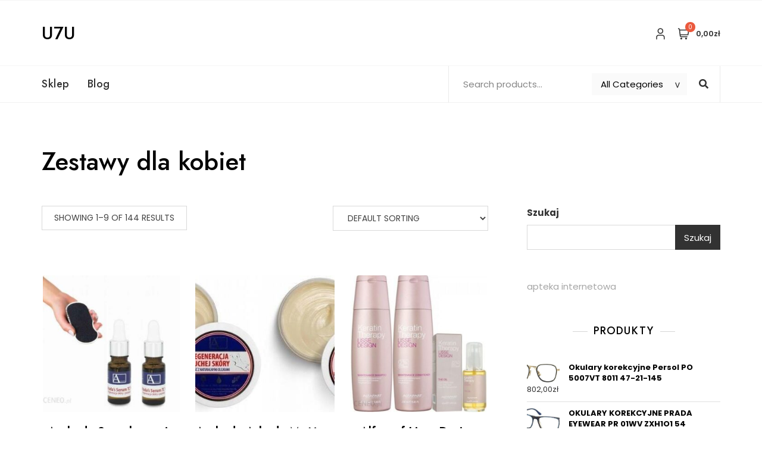

--- FILE ---
content_type: text/html; charset=UTF-8
request_url: https://u7u.pl/kategoria-produktu/zestawy-dla-kobiet/
body_size: 23371
content:
<!doctype html>
<html lang="pl-PL">
<head>
	<meta charset="UTF-8">
	<meta name="viewport" content="width=device-width, initial-scale=1">
	<link rel="profile" href="https://gmpg.org/xfn/11">

	<title>Zestawy dla kobiet &#8211; u7u</title>
<meta name='robots' content='max-image-preview:large' />
<link rel='dns-prefetch' href='//fonts.googleapis.com' />
<link rel="alternate" type="application/rss+xml" title="u7u &raquo; Kanał z wpisami" href="https://u7u.pl/feed/" />
<link rel="alternate" type="application/rss+xml" title="u7u &raquo; Kanał z komentarzami" href="https://u7u.pl/comments/feed/" />
<link rel="alternate" type="application/rss+xml" title="Kanał u7u &raquo; Zestawy dla kobiet Category" href="https://u7u.pl/kategoria-produktu/zestawy-dla-kobiet/feed/" />
<style id='wp-img-auto-sizes-contain-inline-css' type='text/css'>
img:is([sizes=auto i],[sizes^="auto," i]){contain-intrinsic-size:3000px 1500px}
/*# sourceURL=wp-img-auto-sizes-contain-inline-css */
</style>
<link rel='stylesheet' id='bootstrap-css' href='https://u7u.pl/wp-content/themes/bosa/assets/bootstrap/css/bootstrap.min.css?ver=6.9' type='text/css' media='all' />
<link rel='stylesheet' id='slick-css' href='https://u7u.pl/wp-content/themes/bosa/assets/slick/slick.css?ver=6.9' type='text/css' media='all' />
<link rel='stylesheet' id='slicknav-css' href='https://u7u.pl/wp-content/themes/bosa/assets/css/slicknav.min.css?ver=6.9' type='text/css' media='all' />
<link rel='stylesheet' id='slick-theme-css' href='https://u7u.pl/wp-content/themes/bosa/assets/slick/slick-theme.css?ver=6.9' type='text/css' media='all' />
<link rel='stylesheet' id='fontawesome-css' href='https://u7u.pl/wp-content/themes/bosa/assets/font-awesome/css/all.min.css?ver=6.9' type='text/css' media='all' />
<link rel='stylesheet' id='bosa-blocks-css' href='https://u7u.pl/wp-content/themes/bosa/assets/css/blocks.min.css?ver=6.9' type='text/css' media='all' />
<link rel='stylesheet' id='bosa-google-font-css' href='https://fonts.googleapis.com/css?family=Open+Sans%3A300%2C400%2C400i%2C600%2C700%2C800%7CPoppins%3A300%2C400%2C400i%2C500%2C600%2C700%2C800%2C900&#038;display=swap&#038;ver=6.9' type='text/css' media='all' />
<link rel='stylesheet' id='bosa-online-shop-style-parent-css' href='https://u7u.pl/wp-content/themes/bosa/style.css?ver=6.9' type='text/css' media='all' />
<link rel='stylesheet' id='bosa-online-shop-google-fonts-css' href='https://fonts.googleapis.com/css2?family=Jost%3Aital%2Cwght%400%2C100%3B0%2C200%3B0%2C300%3B0%2C400%3B0%2C500%3B0%2C600%3B0%2C700%3B0%2C800%3B0%2C900%3B1%2C100%3B1%2C200%3B1%2C300%3B1%2C400%3B1%2C500%3B1%2C600%3B1%2C700%3B1%2C800%3B1%2C900&#038;display=swap&#038;ver=6.9' type='text/css' media='all' />
<link rel='stylesheet' id='bosa-online-shop-google-fonts-two-css' href='https://fonts.googleapis.com/css2?family=Poppins%3Aital%2Cwght%400%2C100%3B0%2C200%3B0%2C300%3B0%2C400%3B0%2C500%3B0%2C600%3B0%2C700%3B0%2C800%3B0%2C900%3B1%2C100%3B1%2C200%3B1%2C300%3B1%2C400%3B1%2C500%3B1%2C600%3B1%2C700%3B1%2C800%3B1%2C900&#038;display=swap&#038;ver=6.9' type='text/css' media='all' />
<style id='wp-emoji-styles-inline-css' type='text/css'>

	img.wp-smiley, img.emoji {
		display: inline !important;
		border: none !important;
		box-shadow: none !important;
		height: 1em !important;
		width: 1em !important;
		margin: 0 0.07em !important;
		vertical-align: -0.1em !important;
		background: none !important;
		padding: 0 !important;
	}
/*# sourceURL=wp-emoji-styles-inline-css */
</style>
<style id='wp-block-library-inline-css' type='text/css'>
:root{--wp-block-synced-color:#7a00df;--wp-block-synced-color--rgb:122,0,223;--wp-bound-block-color:var(--wp-block-synced-color);--wp-editor-canvas-background:#ddd;--wp-admin-theme-color:#007cba;--wp-admin-theme-color--rgb:0,124,186;--wp-admin-theme-color-darker-10:#006ba1;--wp-admin-theme-color-darker-10--rgb:0,107,160.5;--wp-admin-theme-color-darker-20:#005a87;--wp-admin-theme-color-darker-20--rgb:0,90,135;--wp-admin-border-width-focus:2px}@media (min-resolution:192dpi){:root{--wp-admin-border-width-focus:1.5px}}.wp-element-button{cursor:pointer}:root .has-very-light-gray-background-color{background-color:#eee}:root .has-very-dark-gray-background-color{background-color:#313131}:root .has-very-light-gray-color{color:#eee}:root .has-very-dark-gray-color{color:#313131}:root .has-vivid-green-cyan-to-vivid-cyan-blue-gradient-background{background:linear-gradient(135deg,#00d084,#0693e3)}:root .has-purple-crush-gradient-background{background:linear-gradient(135deg,#34e2e4,#4721fb 50%,#ab1dfe)}:root .has-hazy-dawn-gradient-background{background:linear-gradient(135deg,#faaca8,#dad0ec)}:root .has-subdued-olive-gradient-background{background:linear-gradient(135deg,#fafae1,#67a671)}:root .has-atomic-cream-gradient-background{background:linear-gradient(135deg,#fdd79a,#004a59)}:root .has-nightshade-gradient-background{background:linear-gradient(135deg,#330968,#31cdcf)}:root .has-midnight-gradient-background{background:linear-gradient(135deg,#020381,#2874fc)}:root{--wp--preset--font-size--normal:16px;--wp--preset--font-size--huge:42px}.has-regular-font-size{font-size:1em}.has-larger-font-size{font-size:2.625em}.has-normal-font-size{font-size:var(--wp--preset--font-size--normal)}.has-huge-font-size{font-size:var(--wp--preset--font-size--huge)}.has-text-align-center{text-align:center}.has-text-align-left{text-align:left}.has-text-align-right{text-align:right}.has-fit-text{white-space:nowrap!important}#end-resizable-editor-section{display:none}.aligncenter{clear:both}.items-justified-left{justify-content:flex-start}.items-justified-center{justify-content:center}.items-justified-right{justify-content:flex-end}.items-justified-space-between{justify-content:space-between}.screen-reader-text{border:0;clip-path:inset(50%);height:1px;margin:-1px;overflow:hidden;padding:0;position:absolute;width:1px;word-wrap:normal!important}.screen-reader-text:focus{background-color:#ddd;clip-path:none;color:#444;display:block;font-size:1em;height:auto;left:5px;line-height:normal;padding:15px 23px 14px;text-decoration:none;top:5px;width:auto;z-index:100000}html :where(.has-border-color){border-style:solid}html :where([style*=border-top-color]){border-top-style:solid}html :where([style*=border-right-color]){border-right-style:solid}html :where([style*=border-bottom-color]){border-bottom-style:solid}html :where([style*=border-left-color]){border-left-style:solid}html :where([style*=border-width]){border-style:solid}html :where([style*=border-top-width]){border-top-style:solid}html :where([style*=border-right-width]){border-right-style:solid}html :where([style*=border-bottom-width]){border-bottom-style:solid}html :where([style*=border-left-width]){border-left-style:solid}html :where(img[class*=wp-image-]){height:auto;max-width:100%}:where(figure){margin:0 0 1em}html :where(.is-position-sticky){--wp-admin--admin-bar--position-offset:var(--wp-admin--admin-bar--height,0px)}@media screen and (max-width:600px){html :where(.is-position-sticky){--wp-admin--admin-bar--position-offset:0px}}

/*# sourceURL=wp-block-library-inline-css */
</style><style id='wp-block-search-inline-css' type='text/css'>
.wp-block-search__button{margin-left:10px;word-break:normal}.wp-block-search__button.has-icon{line-height:0}.wp-block-search__button svg{height:1.25em;min-height:24px;min-width:24px;width:1.25em;fill:currentColor;vertical-align:text-bottom}:where(.wp-block-search__button){border:1px solid #ccc;padding:6px 10px}.wp-block-search__inside-wrapper{display:flex;flex:auto;flex-wrap:nowrap;max-width:100%}.wp-block-search__label{width:100%}.wp-block-search.wp-block-search__button-only .wp-block-search__button{box-sizing:border-box;display:flex;flex-shrink:0;justify-content:center;margin-left:0;max-width:100%}.wp-block-search.wp-block-search__button-only .wp-block-search__inside-wrapper{min-width:0!important;transition-property:width}.wp-block-search.wp-block-search__button-only .wp-block-search__input{flex-basis:100%;transition-duration:.3s}.wp-block-search.wp-block-search__button-only.wp-block-search__searchfield-hidden,.wp-block-search.wp-block-search__button-only.wp-block-search__searchfield-hidden .wp-block-search__inside-wrapper{overflow:hidden}.wp-block-search.wp-block-search__button-only.wp-block-search__searchfield-hidden .wp-block-search__input{border-left-width:0!important;border-right-width:0!important;flex-basis:0;flex-grow:0;margin:0;min-width:0!important;padding-left:0!important;padding-right:0!important;width:0!important}:where(.wp-block-search__input){appearance:none;border:1px solid #949494;flex-grow:1;font-family:inherit;font-size:inherit;font-style:inherit;font-weight:inherit;letter-spacing:inherit;line-height:inherit;margin-left:0;margin-right:0;min-width:3rem;padding:8px;text-decoration:unset!important;text-transform:inherit}:where(.wp-block-search__button-inside .wp-block-search__inside-wrapper){background-color:#fff;border:1px solid #949494;box-sizing:border-box;padding:4px}:where(.wp-block-search__button-inside .wp-block-search__inside-wrapper) .wp-block-search__input{border:none;border-radius:0;padding:0 4px}:where(.wp-block-search__button-inside .wp-block-search__inside-wrapper) .wp-block-search__input:focus{outline:none}:where(.wp-block-search__button-inside .wp-block-search__inside-wrapper) :where(.wp-block-search__button){padding:4px 8px}.wp-block-search.aligncenter .wp-block-search__inside-wrapper{margin:auto}.wp-block[data-align=right] .wp-block-search.wp-block-search__button-only .wp-block-search__inside-wrapper{float:right}
/*# sourceURL=https://u7u.pl/wp-includes/blocks/search/style.min.css */
</style>
<style id='wp-block-search-theme-inline-css' type='text/css'>
.wp-block-search .wp-block-search__label{font-weight:700}.wp-block-search__button{border:1px solid #ccc;padding:.375em .625em}
/*# sourceURL=https://u7u.pl/wp-includes/blocks/search/theme.min.css */
</style>
<style id='global-styles-inline-css' type='text/css'>
:root{--wp--preset--aspect-ratio--square: 1;--wp--preset--aspect-ratio--4-3: 4/3;--wp--preset--aspect-ratio--3-4: 3/4;--wp--preset--aspect-ratio--3-2: 3/2;--wp--preset--aspect-ratio--2-3: 2/3;--wp--preset--aspect-ratio--16-9: 16/9;--wp--preset--aspect-ratio--9-16: 9/16;--wp--preset--color--black: #000000;--wp--preset--color--cyan-bluish-gray: #abb8c3;--wp--preset--color--white: #ffffff;--wp--preset--color--pale-pink: #f78da7;--wp--preset--color--vivid-red: #cf2e2e;--wp--preset--color--luminous-vivid-orange: #ff6900;--wp--preset--color--luminous-vivid-amber: #fcb900;--wp--preset--color--light-green-cyan: #7bdcb5;--wp--preset--color--vivid-green-cyan: #00d084;--wp--preset--color--pale-cyan-blue: #8ed1fc;--wp--preset--color--vivid-cyan-blue: #0693e3;--wp--preset--color--vivid-purple: #9b51e0;--wp--preset--color--tan: #D2B48C;--wp--preset--color--yellow: #FDE64B;--wp--preset--color--orange: #ED7014;--wp--preset--color--red: #D0312D;--wp--preset--color--pink: #b565a7;--wp--preset--color--purple: #A32CC4;--wp--preset--color--blue: #4E97D8;--wp--preset--color--green: #00B294;--wp--preset--color--brown: #231709;--wp--preset--color--grey: #7D7D7D;--wp--preset--gradient--vivid-cyan-blue-to-vivid-purple: linear-gradient(135deg,rgb(6,147,227) 0%,rgb(155,81,224) 100%);--wp--preset--gradient--light-green-cyan-to-vivid-green-cyan: linear-gradient(135deg,rgb(122,220,180) 0%,rgb(0,208,130) 100%);--wp--preset--gradient--luminous-vivid-amber-to-luminous-vivid-orange: linear-gradient(135deg,rgb(252,185,0) 0%,rgb(255,105,0) 100%);--wp--preset--gradient--luminous-vivid-orange-to-vivid-red: linear-gradient(135deg,rgb(255,105,0) 0%,rgb(207,46,46) 100%);--wp--preset--gradient--very-light-gray-to-cyan-bluish-gray: linear-gradient(135deg,rgb(238,238,238) 0%,rgb(169,184,195) 100%);--wp--preset--gradient--cool-to-warm-spectrum: linear-gradient(135deg,rgb(74,234,220) 0%,rgb(151,120,209) 20%,rgb(207,42,186) 40%,rgb(238,44,130) 60%,rgb(251,105,98) 80%,rgb(254,248,76) 100%);--wp--preset--gradient--blush-light-purple: linear-gradient(135deg,rgb(255,206,236) 0%,rgb(152,150,240) 100%);--wp--preset--gradient--blush-bordeaux: linear-gradient(135deg,rgb(254,205,165) 0%,rgb(254,45,45) 50%,rgb(107,0,62) 100%);--wp--preset--gradient--luminous-dusk: linear-gradient(135deg,rgb(255,203,112) 0%,rgb(199,81,192) 50%,rgb(65,88,208) 100%);--wp--preset--gradient--pale-ocean: linear-gradient(135deg,rgb(255,245,203) 0%,rgb(182,227,212) 50%,rgb(51,167,181) 100%);--wp--preset--gradient--electric-grass: linear-gradient(135deg,rgb(202,248,128) 0%,rgb(113,206,126) 100%);--wp--preset--gradient--midnight: linear-gradient(135deg,rgb(2,3,129) 0%,rgb(40,116,252) 100%);--wp--preset--font-size--small: 12px;--wp--preset--font-size--medium: 20px;--wp--preset--font-size--large: 36px;--wp--preset--font-size--x-large: 42px;--wp--preset--font-size--regular: 16px;--wp--preset--font-size--larger: 36px;--wp--preset--font-size--huge: 48px;--wp--preset--spacing--20: 0.44rem;--wp--preset--spacing--30: 0.67rem;--wp--preset--spacing--40: 1rem;--wp--preset--spacing--50: 1.5rem;--wp--preset--spacing--60: 2.25rem;--wp--preset--spacing--70: 3.38rem;--wp--preset--spacing--80: 5.06rem;--wp--preset--shadow--natural: 6px 6px 9px rgba(0, 0, 0, 0.2);--wp--preset--shadow--deep: 12px 12px 50px rgba(0, 0, 0, 0.4);--wp--preset--shadow--sharp: 6px 6px 0px rgba(0, 0, 0, 0.2);--wp--preset--shadow--outlined: 6px 6px 0px -3px rgb(255, 255, 255), 6px 6px rgb(0, 0, 0);--wp--preset--shadow--crisp: 6px 6px 0px rgb(0, 0, 0);}:where(.is-layout-flex){gap: 0.5em;}:where(.is-layout-grid){gap: 0.5em;}body .is-layout-flex{display: flex;}.is-layout-flex{flex-wrap: wrap;align-items: center;}.is-layout-flex > :is(*, div){margin: 0;}body .is-layout-grid{display: grid;}.is-layout-grid > :is(*, div){margin: 0;}:where(.wp-block-columns.is-layout-flex){gap: 2em;}:where(.wp-block-columns.is-layout-grid){gap: 2em;}:where(.wp-block-post-template.is-layout-flex){gap: 1.25em;}:where(.wp-block-post-template.is-layout-grid){gap: 1.25em;}.has-black-color{color: var(--wp--preset--color--black) !important;}.has-cyan-bluish-gray-color{color: var(--wp--preset--color--cyan-bluish-gray) !important;}.has-white-color{color: var(--wp--preset--color--white) !important;}.has-pale-pink-color{color: var(--wp--preset--color--pale-pink) !important;}.has-vivid-red-color{color: var(--wp--preset--color--vivid-red) !important;}.has-luminous-vivid-orange-color{color: var(--wp--preset--color--luminous-vivid-orange) !important;}.has-luminous-vivid-amber-color{color: var(--wp--preset--color--luminous-vivid-amber) !important;}.has-light-green-cyan-color{color: var(--wp--preset--color--light-green-cyan) !important;}.has-vivid-green-cyan-color{color: var(--wp--preset--color--vivid-green-cyan) !important;}.has-pale-cyan-blue-color{color: var(--wp--preset--color--pale-cyan-blue) !important;}.has-vivid-cyan-blue-color{color: var(--wp--preset--color--vivid-cyan-blue) !important;}.has-vivid-purple-color{color: var(--wp--preset--color--vivid-purple) !important;}.has-black-background-color{background-color: var(--wp--preset--color--black) !important;}.has-cyan-bluish-gray-background-color{background-color: var(--wp--preset--color--cyan-bluish-gray) !important;}.has-white-background-color{background-color: var(--wp--preset--color--white) !important;}.has-pale-pink-background-color{background-color: var(--wp--preset--color--pale-pink) !important;}.has-vivid-red-background-color{background-color: var(--wp--preset--color--vivid-red) !important;}.has-luminous-vivid-orange-background-color{background-color: var(--wp--preset--color--luminous-vivid-orange) !important;}.has-luminous-vivid-amber-background-color{background-color: var(--wp--preset--color--luminous-vivid-amber) !important;}.has-light-green-cyan-background-color{background-color: var(--wp--preset--color--light-green-cyan) !important;}.has-vivid-green-cyan-background-color{background-color: var(--wp--preset--color--vivid-green-cyan) !important;}.has-pale-cyan-blue-background-color{background-color: var(--wp--preset--color--pale-cyan-blue) !important;}.has-vivid-cyan-blue-background-color{background-color: var(--wp--preset--color--vivid-cyan-blue) !important;}.has-vivid-purple-background-color{background-color: var(--wp--preset--color--vivid-purple) !important;}.has-black-border-color{border-color: var(--wp--preset--color--black) !important;}.has-cyan-bluish-gray-border-color{border-color: var(--wp--preset--color--cyan-bluish-gray) !important;}.has-white-border-color{border-color: var(--wp--preset--color--white) !important;}.has-pale-pink-border-color{border-color: var(--wp--preset--color--pale-pink) !important;}.has-vivid-red-border-color{border-color: var(--wp--preset--color--vivid-red) !important;}.has-luminous-vivid-orange-border-color{border-color: var(--wp--preset--color--luminous-vivid-orange) !important;}.has-luminous-vivid-amber-border-color{border-color: var(--wp--preset--color--luminous-vivid-amber) !important;}.has-light-green-cyan-border-color{border-color: var(--wp--preset--color--light-green-cyan) !important;}.has-vivid-green-cyan-border-color{border-color: var(--wp--preset--color--vivid-green-cyan) !important;}.has-pale-cyan-blue-border-color{border-color: var(--wp--preset--color--pale-cyan-blue) !important;}.has-vivid-cyan-blue-border-color{border-color: var(--wp--preset--color--vivid-cyan-blue) !important;}.has-vivid-purple-border-color{border-color: var(--wp--preset--color--vivid-purple) !important;}.has-vivid-cyan-blue-to-vivid-purple-gradient-background{background: var(--wp--preset--gradient--vivid-cyan-blue-to-vivid-purple) !important;}.has-light-green-cyan-to-vivid-green-cyan-gradient-background{background: var(--wp--preset--gradient--light-green-cyan-to-vivid-green-cyan) !important;}.has-luminous-vivid-amber-to-luminous-vivid-orange-gradient-background{background: var(--wp--preset--gradient--luminous-vivid-amber-to-luminous-vivid-orange) !important;}.has-luminous-vivid-orange-to-vivid-red-gradient-background{background: var(--wp--preset--gradient--luminous-vivid-orange-to-vivid-red) !important;}.has-very-light-gray-to-cyan-bluish-gray-gradient-background{background: var(--wp--preset--gradient--very-light-gray-to-cyan-bluish-gray) !important;}.has-cool-to-warm-spectrum-gradient-background{background: var(--wp--preset--gradient--cool-to-warm-spectrum) !important;}.has-blush-light-purple-gradient-background{background: var(--wp--preset--gradient--blush-light-purple) !important;}.has-blush-bordeaux-gradient-background{background: var(--wp--preset--gradient--blush-bordeaux) !important;}.has-luminous-dusk-gradient-background{background: var(--wp--preset--gradient--luminous-dusk) !important;}.has-pale-ocean-gradient-background{background: var(--wp--preset--gradient--pale-ocean) !important;}.has-electric-grass-gradient-background{background: var(--wp--preset--gradient--electric-grass) !important;}.has-midnight-gradient-background{background: var(--wp--preset--gradient--midnight) !important;}.has-small-font-size{font-size: var(--wp--preset--font-size--small) !important;}.has-medium-font-size{font-size: var(--wp--preset--font-size--medium) !important;}.has-large-font-size{font-size: var(--wp--preset--font-size--large) !important;}.has-x-large-font-size{font-size: var(--wp--preset--font-size--x-large) !important;}
/*# sourceURL=global-styles-inline-css */
</style>

<style id='classic-theme-styles-inline-css' type='text/css'>
/*! This file is auto-generated */
.wp-block-button__link{color:#fff;background-color:#32373c;border-radius:9999px;box-shadow:none;text-decoration:none;padding:calc(.667em + 2px) calc(1.333em + 2px);font-size:1.125em}.wp-block-file__button{background:#32373c;color:#fff;text-decoration:none}
/*# sourceURL=/wp-includes/css/classic-themes.min.css */
</style>
<link rel='stylesheet' id='woocommerce-layout-css' href='https://u7u.pl/wp-content/plugins/woocommerce/assets/css/woocommerce-layout.css?ver=6.4.1' type='text/css' media='all' />
<link rel='stylesheet' id='woocommerce-smallscreen-css' href='https://u7u.pl/wp-content/plugins/woocommerce/assets/css/woocommerce-smallscreen.css?ver=6.4.1' type='text/css' media='only screen and (max-width: 768px)' />
<link rel='stylesheet' id='woocommerce-general-css' href='https://u7u.pl/wp-content/plugins/woocommerce/assets/css/woocommerce.css?ver=6.4.1' type='text/css' media='all' />
<style id='woocommerce-inline-inline-css' type='text/css'>
.woocommerce form .form-row .required { visibility: visible; }
/*# sourceURL=woocommerce-inline-inline-css */
</style>
<link rel='stylesheet' id='bosa-style-css' href='https://u7u.pl/wp-content/themes/bosa-online-shop/style.css?ver=6.9' type='text/css' media='all' />
<script type="text/javascript" src="https://u7u.pl/wp-includes/js/jquery/jquery.min.js?ver=3.7.1" id="jquery-core-js"></script>
<script type="text/javascript" src="https://u7u.pl/wp-includes/js/jquery/jquery-migrate.min.js?ver=3.4.1" id="jquery-migrate-js"></script>
<link rel="https://api.w.org/" href="https://u7u.pl/wp-json/" /><link rel="alternate" title="JSON" type="application/json" href="https://u7u.pl/wp-json/wp/v2/product_cat/40" /><link rel="EditURI" type="application/rsd+xml" title="RSD" href="https://u7u.pl/xmlrpc.php?rsd" />
<meta name="generator" content="WordPress 6.9" />
<meta name="generator" content="WooCommerce 6.4.1" />
		<style>.site-header .site-branding > a {max-width: 270px;overflow: hidden;display: inline-block;}/* Site Title */.header-one .site-branding .site-title, .header-two .site-branding .site-title, .header-three .site-branding .site-title {color: #030303;}/* Tagline */.header-one .site-branding .site-description,.header-two .site-branding .site-description,.header-three .site-branding .site-description {color: #767676;}/* Site general link color */a {color: #a6a6a6;}/* Page and Single Post Title */body.single .page-title, body.page .page-title {color: #101010;}/* Site body Text */body, html {color: #333333;}/* Heading Text */h1, h2, h3, h4, h5, h6, .product-title {color: #030303;}/* Primary Background */.section-title:before, .button-primary, body[class*="woocommerce"] span.onsale, body .woocommerce.widget_price_filter .ui-slider .ui-slider-handle, #offcanvas-menu .header-btn-wrap .header-btn .button-primary {background-color: #EB5A3E;}/* Primary Border */.post .entry-content .entry-header .cat-links a, .attachment .entry-content .entry-header .cat-links a, .wrap-coming-maintenance-mode .content .button-container .button-primary {border-color: #EB5A3E;}/* Primary Color */ blockquote:before, .post .entry-content .entry-header .cat-links a, .attachment .entry-content .entry-header .cat-links a, .post .entry-meta a:before, .attachment .entry-meta a:before, .single .entry-container .cat-links:before, .post .entry-meta .tag-links:before {color: #EB5A3E;}/* Hover Background */input[type=button]:hover, input[type=button]:active, input[type=button]:focus, input[type=reset]:hover, input[type=reset]:active, input[type=reset]:focus, input[type=submit]:hover, input[type=submit]:active, input[type=submit]:focus, .button-primary:hover, .button-primary:focus, .button-primary:active, .button-outline:hover, .button-outline:focus, .button-outline:active, .search-form .search-button:hover, .search-form .search-button:focus, .search-form .search-button:active, .page-numbers:hover, .page-numbers:focus, .page-numbers:active, #back-to-top a:hover, #back-to-top a:focus, #back-to-top a:active, .section-highlight-post .slick-control li.slick-arrow:not(.slick-disabled):hover, .section-highlight-post .slick-control li.slick-arrow:not(.slick-disabled):focus, .section-highlight-post .slick-control li.slick-arrow:not(.slick-disabled):active, .alt-menu-icon a:hover .icon-bar, .alt-menu-icon a:focus .icon-bar, .alt-menu-icon a:active .icon-bar, .alt-menu-icon a:hover .icon-bar:before, .alt-menu-icon a:hover .icon-bar:after, .alt-menu-icon a:focus .icon-bar:before, .alt-menu-icon a:focus .icon-bar:after, .alt-menu-icon a:active .icon-bar:before, .alt-menu-icon a:active .icon-bar:after, #offcanvas-menu .close-offcanvas-menu button:hover,#offcanvas-menu .close-offcanvas-menu button:active, .highlight-post-slider .post .entry-meta .cat-links a:hover, .highlight-post-slider .post .entry-meta .cat-links a:focus, .highlight-post-slider .post .entry-meta .cat-links a:active, .site-footer .social-profile ul li a:hover, .site-footer .social-profile ul li a:focus, .site-footer .social-profile ul li a:active, #back-to-top a:hover, #back-to-top a:focus, #back-to-top a:active, .comments-area .comment-list .reply a:hover, .comments-area .comment-list .reply a:focus, .comments-area .comment-list .reply a:active, .widget .tagcloud a:hover, .widget .tagcloud a:focus, .widget .tagcloud a:active, .infinite-scroll #infinite-handle span:hover, .infinite-scroll #infinite-handle span:focus, .infinite-scroll #infinite-handle span:active, .slicknav_btn:hover .slicknav_icon-bar, .slicknav_btn:focus .slicknav_icon-bar, .slicknav_btn:hover .slicknav_icon-bar, .slicknav_btn:hover .slicknav_icon-bar:first-child:before, .slicknav_btn:hover .slicknav_icon-bar:first-child:after, .slicknav_btn:focus .slicknav_icon-bar:first-child:before, .slicknav_btn:focus .slicknav_icon-bar:first-child:after, .slicknav_btn:hover .slicknav_icon-bar:first-child:before, .slicknav_btn:hover .slicknav_icon-bar:first-child:after, .woocommerce #respond input#submit:hover, .woocommerce #respond input#submit:focus, .woocommerce #respond input#submit:active, .body[class*="woocommerce"] #respond input#submit:hover, body[class*="woocommerce"] #respond input#submit:focus, body[class*="woocommerce"] #respond input#submit:active, body[class*="woocommerce"] a.button:hover, body[class*="woocommerce"] a.button:focus, body[class*="woocommerce"] a.button:active, body[class*="woocommerce"] button.button:hover, body[class*="woocommerce"] button.button:focus, body[class*="woocommerce"] button.button:active, body[class*="woocommerce"] input.button:hover, body[class*="woocommerce"] input.button:focus, body[class*="woocommerce"] input.button:active, body[class*="woocommerce"] a.button.alt:hover, body[class*="woocommerce"] a.button.alt:focus, body[class*="woocommerce"] a.button.alt:active, body[class*="woocommerce"] button.button.alt:hover, body[class*="woocommerce"] button.button.alt:focus, body[class*="woocommerce"] button.button.alt:active, .woocommerce a.button:hover, .woocommerce a.button:focus, .widget.widget_product_search [type=submit]:hover, .widget.widget_product_search [type=submit]:focus, .widget.widget_product_search [type=submit]:active, #offcanvas-menu .header-btn-wrap .header-btn .button-primary:hover, #offcanvas-menu .header-btn-wrap .header-btn .button-primary:focus, #offcanvas-menu .header-btn-wrap .header-btn .button-primary:active, #offcanvas-menu .header-btn-wrap .header-btn .button-outline:hover, #offcanvas-menu .header-btn-wrap .header-btn .button-outline:focus, #offcanvas-menu .header-btn-wrap .header-btn .button-outline:active, .woocommerce nav.woocommerce-pagination ul li a:focus, .woocommerce nav.woocommerce-pagination ul li a:hover, .woocommerce nav.woocommerce-pagination ul li span.current {background-color: #086abd;}/* Hover Border */.button-outline:hover, .button-outline:focus, .button-outline:active, #offcanvas-menu .close-offcanvas-menu button:hover, #offcanvas-menu .close-offcanvas-menu button:active, .page-numbers:hover, .page-numbers:focus, .page-numbers:active, #back-to-top a:hover, #back-to-top a:focus, #back-to-top a:active, .post .entry-content .entry-header .cat-links a:hover, .post .entry-content .entry-header .cat-links a:focus, .post .entry-content .entry-header .cat-links a:active, .attachment .entry-content .entry-header .cat-links a:hover, .attachment .entry-content .entry-header .cat-links a:focus, .attachment .entry-content .entry-header .cat-links a:active, .banner-content .entry-content .entry-header .cat-links a:hover, .banner-content .entry-content .entry-header .cat-links a:focus, .banner-content .entry-content .entry-header .cat-links a:active, .slick-control li:not(.slick-disabled):hover span, .slick-control li:not(.slick-disabled):focus span, .slick-control li:not(.slick-disabled):active span, .section-banner .banner-content .button-container .button-outline:hover, .section-banner .banner-content .button-container .button-outline:focus, .section-banner .banner-content .button-container .button-outline:active, #back-to-top a:hover, #back-to-top a:focus, #back-to-top a:active, .widget .tagcloud a:hover, .widget .tagcloud a:focus, .widget .tagcloud a:active, .woocommerce nav.woocommerce-pagination ul li a:focus, .woocommerce nav.woocommerce-pagination ul li a:hover, .woocommerce nav.woocommerce-pagination ul li span.current, #offcanvas-menu .header-btn-wrap .header-btn .button-outline:hover, #offcanvas-menu .header-btn-wrap .header-btn .button-outline:focus, #offcanvas-menu .header-btn-wrap .header-btn .button-outline:active, .wrap-coming-maintenance-mode .content .social-profile ul a:hover, .wrap-coming-maintenance-mode .content .social-profile ul a:focus, .wrap-coming-maintenance-mode .content .social-profile ul a:active, .summary .yith-wcwl-add-button a:hover, .woocommerce .entry-summary a.compare.button:hover, .woocommerce nav.woocommerce-pagination ul li a:focus, .woocommerce nav.woocommerce-pagination ul li a:hover, .woocommerce nav.woocommerce-pagination ul li span.current {border-color: #086abd;}/* Hover Text */a:hover, a:focus, a:active, .main-navigation ul.menu ul li a:hover, .main-navigation ul.menu ul li a:focus, .main-navigation ul.menu ul li a:active, .main-navigation ul.menu > li:hover > a, .main-navigation ul.menu > li:focus > a, .main-navigation ul.menu > li:active > a, .main-navigation ul.menu > li.focus > a, .main-navigation ul.menu li.current-menu-item > a, .main-navigation ul.menu li.current_page_item > a, .main-navigation ul.menu li.current-menu-parent > a, .comment-navigation .nav-previous a:hover, .comment-navigation .nav-previous a:focus, .comment-navigation .nav-previous a:active, .comment-navigation .nav-next a:hover, .comment-navigation .nav-next a:focus, .comment-navigation .nav-next a:active, .posts-navigation .nav-previous a:hover, .posts-navigation .nav-previous a:focus, .posts-navigation .nav-previous a:active, .posts-navigation .nav-next a:hover, .posts-navigation .nav-next a:focus, .posts-navigation .nav-next a:active, .post-navigation .nav-previous a:hover, .post-navigation .nav-previous a:focus, .post-navigation .nav-previous a:active, .post-navigation .nav-next a:hover, .post-navigation .nav-next a:focus, .post-navigation .nav-next a:active, .social-profile ul li a:hover, .social-profile ul li a:focus, .social-profile ul li a:active, .post .entry-content .entry-header .cat-links a:hover, .post .entry-content .entry-header .cat-links a:focus, .post .entry-content .entry-header .cat-links a:active, .attachment .entry-content .entry-header .cat-links a:hover, .attachment .entry-content .entry-header .cat-links a:focus, .attachment .entry-content .entry-header .cat-links a:active, .banner-content .entry-content .entry-header .cat-links a:hover, .banner-content .entry-content .entry-header .cat-links a:focus, .banner-content .entry-content .entry-header .cat-links a:active, .post .entry-meta a:hover, .post .entry-meta a:focus, .post .entry-meta a:active, .attachment .entry-meta a:hover, .attachment .entry-meta a:focus, .attachment .entry-meta a:active, .banner-content .entry-meta a:hover, .banner-content .entry-meta a:focus, .banner-content .entry-meta a:active, .post .entry-meta a:hover:before, .post .entry-meta a:focus:before, .post .entry-meta a:active:before, .attachment .entry-meta a:hover:before, .attachment .entry-meta a:focus:before, .attachment .entry-meta a:active:before, .banner-content .entry-meta a:hover:before, .banner-content .entry-meta a:focus:before, .banner-content .entry-meta a:active:before, .breadcrumb-wrap .breadcrumbs .trail-items a:hover, .breadcrumb-wrap .breadcrumbs .trail-items a:focus, .breadcrumb-wrap .breadcrumbs .trail-items a:active, .site-header .site-branding .site-title a:hover, .site-header .site-branding .site-title a:focus, .site-header .site-branding .site-title a:active, .header-icons .search-icon:hover, .header-icons .search-icon:focus, .header-icons .search-icon:active, .header-search .search-form .search-button:hover, .header-search .close-button:hover, .header-contact ul a:hover, .header-contact ul a:focus, .header-contact ul a:active, .section-banner .banner-content .entry-meta a:hover, .section-banner .banner-content .entry-meta a:focus, .section-banner .banner-content .entry-meta a:active, .site-footer .site-info a:hover, .site-footer .site-info a:focus, .site-footer .site-info a:active, .site-footer .footer-menu ul li a:hover, .site-footer .footer-menu ul li a:focus, .site-footer .footer-menu ul li a:active, .comments-area .comment-list .comment-metadata a:hover, .comments-area .comment-list .comment-metadata a:focus, .comments-area .comment-list .comment-metadata a:active, .widget ul li a:hover, .widget ul li a:focus, .widget ul li a:active, body[class*="woocommerce"] .product_meta .posted_in a:hover, body[class*="woocommerce"] .product_meta .posted_in a:focus, body[class*="woocommerce"] .product_meta .posted_in a:active, body[class*="woocommerce"] .product_meta .tagged_as a:hover, body[class*="woocommerce"] .product_meta .tagged_as a:focus, body[class*="woocommerce"] .product_meta .tagged_as a:active, .woocommerce .woocommerce-MyAccount-navigation ul li a:hover, .woocommerce .woocommerce-MyAccount-navigation ul li a:focus, .woocommerce .woocommerce-MyAccount-navigation ul li a:active, .woocommerce .woocommerce-MyAccount-content p a:hover, .woocommerce .woocommerce-MyAccount-content p a:focus, .woocommerce .woocommerce-MyAccount-content p a:active, .product .product-compare-wishlist .product-compare a:hover, .product .product-compare-wishlist .product-wishlist a:hover, .section-banner .banner-content .button-container .button-text:hover, .section-banner .banner-content .button-container .button-text:focus, .section-banner .banner-content .button-container .button-text:active, .social-profile ul li a:hover, .wrap-coming-maintenance-mode .content .header-contact ul a:hover, .wrap-coming-maintenance-mode .content .header-contact ul a:focus, .wrap-coming-maintenance-mode .content .header-contact ul a:active, #offcanvas-menu .header-navigation ul.menu > li a:hover, #offcanvas-menu .header-navigation ul.menu > li a:focus, #offcanvas-menu .header-navigation ul.menu > li a:active, #offcanvas-menu .social-profile ul li a:hover, #offcanvas-menu .social-profile ul li a:focus, #offcanvas-menu .social-profile ul li a:active, #offcanvas-menu .header-contact ul li a:hover, #offcanvas-menu .header-contact ul li a:focus, #offcanvas-menu .header-contact ul li a:active, #offcanvas-menu .header-btn-wrap .header-btn .button-text:hover, #offcanvas-menu .header-btn-wrap .header-btn .button-text:focus, #offcanvas-menu .header-btn-wrap .header-btn .button-text:active, .wrap-coming-maintenance-mode .content .social-profile ul a:hover, .wrap-coming-maintenance-mode .content .social-profile ul a:focus, .wrap-coming-maintenance-mode .content .social-profile ul a:active, body .woocommerce .woocommerce-MyAccount-navigation ul li.is-active a, body[class*="woocommerce"] ul.products li.product .woocommerce-loop-product__title:hover, body[class*="woocommerce"] ul.products li.product .woocommerce-loop-product__title:focus, body[class*="woocommerce"] ul.products li.product .woocommerce-loop-product__title:active, .woocommerce ul.products li.product .price ins:hover, .woocommerce ul.products li.product .price ins:focus, .woocommerce ul.products li.product .price ins:active, .widget.widget_recently_viewed_products li .product-title:hover, .widget.widget_recently_viewed_products li .product-title:active, .widget.widget_recent_reviews li .product-title:hover, .widget.widget_recent_reviews li .product-title:active, .widget.widget_products .product_list_widget li .product-title:hover,.widget.widget_products .product_list_widget li .product-title:active, .summary .yith-wcwl-add-button a:hover, .woocommerce .entry-summary a.compare.button:hover, body[class*=woocommerce] ul.products li.product .price:hover {color: #086abd;}/* Feature Posts*/.feature-posts-layout-one .feature-posts-content-wrap .feature-posts-image:before { background-color: rgba(0, 0, 0, 0.4);}.header-one .top-header,.header-two .top-header,.header-three .top-header {background-color: ;}.header-one .header-contact ul li, .header-one .header-contact ul li a, .header-one .social-profile ul li a,.header-one .header-icons .search-icon,.header-two .header-contact ul li, .header-two .header-contact ul li a, .header-two .social-profile ul li a,.header-two .header-icons .search-icon,.header-three .header-navigation ul.menu > li > a, .header-three .alt-menu-icon .iconbar-label, .header-three .social-profile ul li a {color: #333333;}@media only screen and (max-width: 991px) {.alt-menu-icon .iconbar-label {color: #333333;}header.site-header .alt-menu-icon .icon-bar, header.site-header .alt-menu-icon .icon-bar:before, header.site-header .alt-menu-icon .icon-bar:after {background-color: #333333;}.alt-menu-icon a:hover .iconbar-label,.alt-menu-icon a:focus .iconbar-label,.alt-menu-icon a:active .iconbar-label {color: #086abd;}header.site-header .alt-menu-icon a:hover .icon-bar, header.site-header .alt-menu-icon a:focus .icon-bar, header.site-header .alt-menu-icon a:active .icon-bar, header.site-header .alt-menu-icon a:hover .icon-bar:before, header.site-header .alt-menu-icon a:focus .icon-bar:before, header.site-header .alt-menu-icon a:active .icon-bar:before, header.site-header .alt-menu-icon a:hover .icon-bar:after,header.site-header .alt-menu-icon a:focus .icon-bar:after,header.site-header .alt-menu-icon a:active .icon-bar:after {background-color: #086abd;}}.header-one .alt-menu-icon .icon-bar, .header-one .alt-menu-icon .icon-bar:before, .header-one .alt-menu-icon .icon-bar:after,.header-two .alt-menu-icon .icon-bar, .header-two .alt-menu-icon .icon-bar:before, .header-two .alt-menu-icon .icon-bar:after {background-color: #333333;}.header-one .header-contact ul li a:hover, .header-one .header-contact ul li a:focus, .header-one .header-contact ul li a:active, .header-one .social-profile ul li a:hover, .header-one .social-profile ul li a:focus, .header-one .social-profile ul li a:active,.header-one .header-search-wrap .search-icon:hover,.header-one .header-search-wrap .search-icon:focus,.header-one .header-search-wrap .search-icon:active,.header-two .header-contact ul li a:hover, .header-two .header-contact ul li a:focus, .header-two .header-contact ul li a:active, .header-two .social-profile ul li a:hover,.header-two .social-profile ul li a:focus,.header-two .social-profile ul li a:active,.header-two .header-icons .search-icon:hover,.header-two .header-icons .search-icon:focus,.header-two .header-icons .search-icon:active,.header-three .header-navigation ul.menu > li > a:hover, .header-three .header-navigation ul.menu > li > a:focus, .header-three .header-navigation ul.menu > li > a:active, .header-three .social-profile ul li a:hover, .header-three .social-profile ul li a:focus, .header-three .social-profile ul li a:active {color: #086abd;}.header-one .alt-menu-icon a:hover .icon-bar, .header-one .alt-menu-icon a:focus .icon-bar, .header-one .alt-menu-icon a:active .icon-bar, .header-one .alt-menu-icon a:hover .icon-bar:before, .header-one .alt-menu-icon a:focus .icon-bar:before, .header-one .alt-menu-icon a:active .icon-bar:before, .header-one .alt-menu-icon a:hover .icon-bar:after,.header-one .alt-menu-icon a:focus .icon-bar:after,.header-one .alt-menu-icon a:active .icon-bar:after,.header-two .alt-menu-icon a:hover .icon-bar, .header-two .alt-menu-icon a:focus .icon-bar, .header-two .alt-menu-icon a:active .icon-bar, .header-two .alt-menu-icon a:hover .icon-bar:before, .header-two .alt-menu-icon a:focus .icon-bar:before, .header-two .alt-menu-icon a:active .icon-bar:before, .header-two .alt-menu-icon a:hover .icon-bar:after,.header-two .alt-menu-icon a:focus .icon-bar:after,.header-two .alt-menu-icon a:active .icon-bar:after,.home .header-two:not(.sticky-header) .alt-menu-icon a:hover .icon-bar, .home .header-two:not(.sticky-header) .alt-menu-icon a:focus .icon-bar, .home .header-two:not(.sticky-header) .alt-menu-icon a:active .icon-bar, .home .header-two:not(.sticky-header) .alt-menu-icon a:hover .icon-bar:before, .home .header-two:not(.sticky-header) .alt-menu-icon a:focus .icon-bar:before, .home .header-two:not(.sticky-header) .alt-menu-icon a:active .icon-bar:before, .home .header-two:not(.sticky-header) .alt-menu-icon a:hover .icon-bar:after,.home .header-two:not(.sticky-header) .alt-menu-icon a:focus .icon-bar:after,.home .header-two:not(.sticky-header) .alt-menu-icon a:active .icon-bar:after {background-color: #086abd;}.mid-header .overlay {background-color: ;}.header-three .site-branding .site-title a:hover,.header-three .site-branding .site-title a:focus,.header-three .site-branding .site-title a:active {color: #086abd;}.header-one .bottom-header .overlay,.header-two .bottom-header .overlay,.header-three .bottom-header,.header-three .mobile-menu-container {background-color: ;}@media only screen and (max-width: 991px) {.header-one .mobile-menu-container {background-color: ;}}.header-one .main-navigation ul.menu > li > a,.header-two .main-navigation ul.menu > li > a,.header-three .main-navigation ul.menu > li > a, .header-three .header-icons .search-icon {color: #333333;}.site-header .slicknav_btn:not(.slicknav_open) .slicknav_icon span,.site-header .slicknav_btn:not(.slicknav_open) .slicknav_icon span:first-child:before, .site-header .slicknav_btn:not(.slicknav_open) .slicknav_icon span:first-child:after {background-color: #333333;}.header-one .site-branding .site-title a:hover,.header-one .site-branding .site-title a:focus,.header-one .site-branding .site-title a:active,.header-one .main-navigation ul.menu li a:hover, .header-one .main-navigation ul.menu li a:focus, .header-one .main-navigation ul.menu li a:active, .header-one .main-navigation ul.menu li.current-menu-item > a,.header-one .main-navigation ul.menu li.current_page_item > a,.header-one .main-navigation ul.menu > li:hover > a, .header-one .main-navigation ul.menu > li:focus > a, .header-one .main-navigation ul.menu > li:active > a, .header-two .site-branding .site-title a:hover,.header-two .site-branding .site-title a:focus,.header-two .site-branding .site-title a:active,.header-two .header-search-wrap .search-icon:hover,.header-two .header-search-wrap .search-icon:focus,.header-two .header-search-wrap .search-icon:active,.header-two .main-navigation ul.menu li a:hover, .header-two .main-navigation ul.menu li a:focus, .header-two .main-navigation ul.menu > li > a:active, .header-two .main-navigation ul.menu li.current-menu-item > a,.header-two .main-navigation ul.menu li.current_page_item > a,.header-two .main-navigation ul.menu > li:hover > a, .header-two .main-navigation ul.menu > li:focus > a, .header-two .main-navigation ul.menu > li:active > a, .header-two .header-icons .search-icon:hover, .header-two .header-icons .search-icon:focus, .header-two .header-icons .search-icon:active, .home .header-two:not(.sticky-header) .main-navigation ul.menu li a:hover, .home .header-two:not(.sticky-header) .main-navigation ul.menu li a:focus, .home .header-two:not(.sticky-header) .main-navigation ul.menu li a:active,.header-three .main-navigation ul.menu > li > a:hover, .header-three .main-navigation ul.menu > li > a:focus, .header-three .main-navigation ul.menu > li > a:active, .header-three .main-navigation ul.menu li.current-menu-item > a,.header-three .main-navigation ul.menu li.current_page_item > a,.header-three .main-navigation ul.menu > li:hover > a, .header-three .main-navigation ul.menu > li:focus > a, .header-three .main-navigation ul.menu > li:active > a, .header-three .header-icons .search-icon:hover, .header-three .header-icons .search-icon:focus, .header-three .header-icons .search-icon:active {color: #086abd;}.header-three .alt-menu-icon .icon-bar, .header-three .alt-menu-icon .icon-bar:before, .header-three .alt-menu-icon .icon-bar:after {background-color: #333333;}.header-three .alt-menu-icon a:hover .icon-bar, .header-three .alt-menu-icon a:focus .icon-bar, .header-three .alt-menu-icon a:active .icon-bar, .header-three .alt-menu-icon a:hover .icon-bar:before, .header-three .alt-menu-icon a:focus .icon-bar:before, .header-three .alt-menu-icon a:active .icon-bar:before, .header-three .alt-menu-icon a:hover .icon-bar:after,.header-three .alt-menu-icon a:focus .icon-bar:after,.header-three .alt-menu-icon a:active .icon-bar:after {background-color: #086abd;}@media only screen and (max-width: 991px) {.mobile-menu-container .slicknav_menu .slicknav_menutxt {color: #333333;}.mobile-menu-container .slicknav_menu .slicknav_btn .slicknav_icon span, .mobile-menu-container .slicknav_menu .slicknav_btn .slicknav_icon span:first-child:before,.mobile-menu-container .slicknav_menu .slicknav_btn .slicknav_icon span:first-child:after {background-color: #333333;}.mobile-menu-container .slicknav_menu .slicknav_btn:hover .slicknav_menutxt,.mobile-menu-container .slicknav_menu .slicknav_btn:focus .slicknav_menutxt,.mobile-menu-container .slicknav_menu .slicknav_btn:active .slicknav_menutxt,.slicknav_menu .slicknav_nav li a:hover, .slicknav_menu .slicknav_nav li a:focus, .slicknav_menu .slicknav_nav li a:active {color: #086abd;}.mobile-menu-container .slicknav_menu .slicknav_btn:hover .slicknav_icon span, .mobile-menu-container .slicknav_menu .slicknav_btn:focus .slicknav_icon span, .mobile-menu-container .slicknav_menu .slicknav_btn:active .slicknav_icon span, .mobile-menu-container .slicknav_menu .slicknav_btn:hover .slicknav_icon span:first-child:before,.mobile-menu-container .slicknav_menu .slicknav_btn:focus .slicknav_icon span:first-child:before,.mobile-menu-container .slicknav_menu .slicknav_btn:active .slicknav_icon span:first-child:before,.mobile-menu-container .slicknav_menu .slicknav_btn:hover .slicknav_icon span:first-child:after,.mobile-menu-container .slicknav_menu .slicknav_btn:focus .slicknav_icon span:first-child:after,.mobile-menu-container .slicknav_menu .slicknav_btn:active .slicknav_icon span:first-child:after {background-color: #086abd;}}/* Transparent Top Header */.transparent-header .header-two.site-header .top-header {background-color: ;}/* Site Title */.transparent-header .site-header.header-two:not(.sticky-header) .site-branding .site-title {color: #ffffff;}/* Tagline */.transparent-header .site-header.header-two:not(.sticky-header) .site-branding .site-description {color: #e6e6e6;}/* Top Header Color */.transparent-header .header-two.site-header .header-contact ul a,.transparent-header .header-two.site-header .header-contact ul li,.transparent-header .header-two.site-header .social-profile ul li a, .transparent-header .header-two.site-header .header-search-wrap .search-icon {color: #ffffff;}.transparent-header .header-two.site-header .header-contact ul a:hover,.transparent-header .header-two.site-header .header-contact ul a:focus,.transparent-header .header-two.site-header .header-contact ul a:active,.transparent-header .header-two.site-header .social-profile ul li a:hover, .transparent-header .header-two.site-header .social-profile ul li a:focus, .transparent-header .header-two.site-header .social-profile ul li a:active, .transparent-header .header-two.site-header .header-search-wrap .search-icon:hover,.transparent-header .header-two.site-header .header-search-wrap .search-icon:focus,.transparent-header .header-two.site-header .header-search-wrap .search-icon:active {color: #086abd;}.transparent-header .header-two:not(.sticky-header) .alt-menu-icon .icon-bar,.transparent-header .header-two:not(.sticky-header) .alt-menu-icon .icon-bar:before, .transparent-header .header-two:not(.sticky-header) .alt-menu-icon .icon-bar:after {background-color: #ffffff;}.transparent-header .header-two:not(.sticky-header) .alt-menu-icon a:hover .icon-bar,.transparent-header .header-two:not(.sticky-header) .alt-menu-icon a:focus .icon-bar,.transparent-header .header-two:not(.sticky-header) .alt-menu-icon a:focus .icon-bar,.transparent-header .header-two:not(.sticky-header) .alt-menu-icon a:hover .icon-bar:before, .transparent-header .header-two:not(.sticky-header) .alt-menu-icon a:focus .icon-bar:before, .transparent-header .header-two:not(.sticky-header) .alt-menu-icon a:active .icon-bar:before, .transparent-header .header-two:not(.sticky-header) .alt-menu-icon a:hover .icon-bar:after,.transparent-header .header-two:not(.sticky-header) .alt-menu-icon a:focus .icon-bar:after,.transparent-header .header-two:not(.sticky-header) .alt-menu-icon a:active .icon-bar:after {background-color: #086abd;}/* Transparent bottom Header */.transparent-header .header-two.site-header .bottom-header .overlay {background-color: ;}/* Header Menu */.transparent-header .header-two:not(.sticky-header) .main-navigation ul.menu > li > a {color: #ffffff;}@media only screen and (max-width: 991px) {.transparent-header .header-two .alt-menu-icon .iconbar-label {color: #ffffff;}.transparent-header .header-two .alt-menu-icon a:hover .iconbar-label,.transparent-header .header-two .alt-menu-icon a:focus .iconbar-label,.transparent-header .header-two .alt-menu-icon a:active .iconbar-label {color: #086abd;}.transparent-header .header-two:not(.sticky-header) .mobile-menu-container .slicknav_menu .slicknav_menutxt {color: #ffffff;}.transparent-header .header-two:not(.sticky-header) .mobile-menu-container .slicknav_menu .slicknav_btn .slicknav_icon span, .transparent-header .header-two:not(.sticky-header) .mobile-menu-container .slicknav_menu .slicknav_btn .slicknav_icon span:first-child:before, .transparent-header .header-two:not(.sticky-header) .mobile-menu-container .slicknav_menu .slicknav_btn .slicknav_icon span:first-child:after {background-color: #ffffff;}}/* Transparent Header bottom Hover Color*/.transparent-header .site-header.header-two:not(.sticky-header) .site-branding .site-title a:hover,.transparent-header .site-header.header-two:not(.sticky-header) .site-branding .site-title a:focus,.transparent-header .site-header.header-two:not(.sticky-header) .site-branding .site-title a:active,.transparent-header .header-two:not(.sticky-header) .main-navigation ul.menu li > a:hover,.transparent-header .header-two:not(.sticky-header) .main-navigation ul.menu li > a:focus,.transparent-header .header-two:not(.sticky-header) .main-navigation ul.menu li > a:active,.transparent-header .header-two:not(.sticky-header) .main-navigation ul.menu li:hover > a, .transparent-header .header-two:not(.sticky-header) .main-navigation ul.menu li:focus > a, .transparent-header .header-two:not(.sticky-header) .main-navigation ul.menu li:active > a,.transparent-header .header-two .mobile-menu-container .slicknav_menu .slicknav_btn:hover .slicknav_menutxt,.transparent-header .header-two .mobile-menu-container .slicknav_menu .slicknav_btn:focus .slicknav_menutxt,.transparent-header .header-two .mobile-menu-container .slicknav_menu .slicknav_btn:active .slicknav_menutxt,.transparent-header .header-two:not(.sticky-header) .main-navigation ul.menu li.current-menu-item > a,.transparent-header .header-two:not(.sticky-header) .main-navigation ul.menu li.current_page_item > a {color: #086abd;}.transparent-header .header-two .mobile-menu-container .slicknav_menu .slicknav_btn:hover .slicknav_icon span, .transparent-header .header-two .mobile-menu-container .slicknav_menu .slicknav_btn:focus .slicknav_icon span, .transparent-header .header-two .mobile-menu-container .slicknav_menu .slicknav_btn:active .slicknav_icon span, .transparent-header .header-two .mobile-menu-container .slicknav_menu .slicknav_btn:hover .slicknav_icon span:first-child:before, .transparent-header .header-two .mobile-menu-container .slicknav_menu .slicknav_btn:focus .slicknav_icon span:first-child:before, .transparent-header .header-two .mobile-menu-container .slicknav_menu .slicknav_btn:active .slicknav_icon span:first-child:before, .transparent-header .header-two .mobile-menu-container .slicknav_menu .slicknav_btn:hover .slicknav_icon span:first-child:after,.transparent-header .header-two .mobile-menu-container .slicknav_menu .slicknav_btn:focus .slicknav_icon span:first-child:after,.transparent-header .header-two .mobile-menu-container .slicknav_menu .slicknav_btn:active .slicknav_icon span:first-child:after {background-color: #086abd;}#masthead .main-navigation ul.menu ul li a:hover,#masthead .main-navigation ul.menu ul li a:focus,#masthead .main-navigation ul.menu ul li a:active {color: #086abd;}.site-header .header-btn-1.button-outline {border-color: #1a1a1a;color: #1a1a1a;}.site-header .header-btn-1.button-outline:hover,.site-header .header-btn-1.button-outline:focus,.site-header .header-btn-1.button-outline:active {background-color: #086abd;border-color: #086abd;color: #ffffff;}.site-header .header-btn-1.button-outline {border-radius: 0px;}.site-header .site-branding img {display: none;}@media screen and (max-width: 991px){.site-header.sticky-header .fixed-header {position: relative;}}.site-header.sticky-header .site-branding > a {max-width: 270px;}@media only screen and (min-width: 992px) {.site-header:not(.sticky-header) .header-image-wrap {height: 80px;width: 100%;position: relative;}}.header-slide-item {background-position: center center;background-repeat: no-repeat;background-size: cover;}@media only screen and (min-width: 768px) {.overlay-post .inner-banner-content {height: 400px;overflow: hidden;}}.overlay-post .inner-banner-content {background-position: center center;background-repeat: no-repeat;background-size: cover;}.overlay-post .inner-banner-content:before { background-color: rgba(0, 0, 0, 0.4);}@media only screen and (min-width: 768px) {.overlay-page .inner-banner-content {height: 400px;overflow: hidden;}}.overlay-page .inner-banner-content {background-position: center center;background-repeat: no-repeat;background-size: cover;}.overlay-page .inner-banner-content:before { background-color: rgba(0, 0, 0, 0.4);}@media only screen and (min-width: 768px) {.banner-img {height: 550px;overflow: hidden;}}.main-slider .banner-img .overlay {background-color: ;}.section-banner .banner-content .entry-title {color: #ffffff;}.banner-content .entry-content .entry-header .cat-links a {color: #ebebeb;border-color: #ebebeb;}.section-banner .banner-content .entry-meta a {color: #ebebeb;}.section-banner .banner-content .entry-meta a:before {color: #FFFFFF;} .section-banner .entry-text {color: #ffffff;}.banner-content .entry-content .entry-header .cat-links a:hover, .banner-content .entry-content .entry-header .cat-links a:focus, .banner-content .entry-content .entry-header .cat-links a:active,.banner-content .entry-title a:hover,.banner-content .entry-title a:focus,.banner-content .entry-title a:active,.section-banner .banner-content .entry-meta a:hover, .section-banner .banner-content .entry-meta a:focus, .section-banner .banner-content .entry-meta a:active,.section-banner .banner-content .entry-meta a:hover:before, .section-banner .banner-content .entry-meta a:focus:before, .section-banner .banner-content .entry-meta a:active:before {color: #a8d8ff;}.banner-content .entry-content .entry-header .cat-links a:hover, .banner-content .entry-content .entry-header .cat-links a:focus, .banner-content .entry-content .entry-header .cat-links a:active {border-color: #a8d8ff;}.section-banner .slide-inner .banner-content .button-container .button-outline {border-color: #ffffff;color: #ffffff;}.section-banner .slide-inner .banner-content .button-container .button-outline:hover,.section-banner .slide-inner .banner-content .button-container .button-outline:focus,.section-banner .slide-inner .banner-content .button-container .button-outline:active {background-color: #086abd;border-color: #086abd;color: #FFFFFF;}.section-banner .slide-inner .banner-content .button-container a {border-radius: 0px;}.main-slider .banner-img {background-position: center center;background-repeat: no-repeat;background-size: cover;}.site-footer.has-footer-bg .site-footer-inner {background-position: center center;background-repeat: no-repeat;background-size: cover;}.footer-widget-wrap {padding-top: 0px;padding-bottom: 50px;}.top-footer {background-color: ;}.site-footer h1, .site-footer h2, .site-footer h3, .site-footer h4, .site-footer h5, .site-footer h6,.site-footer .product-title {color: #030303;}.site-footer .widget .widget-title:before {background-color: #030303;}.site-footer a, .site-footer .widget ul li a,.site-footer .widget .tagcloud a,.site-footer .post .entry-meta a,.site-footer .post .entry-meta a:before {color: #656565;}.widget ul li,.latest-posts-widget .post {border-bottom-color: rgba(101,101,101,0.2);}.site-footer .widget .tagcloud a {border-color: #656565;}.site-footer,.site-footer table th, .site-footer table td,.site-footer .widget.widget_calendar table {color: #656565;}.site-footer a:hover, .site-footer a:focus, .site-footer a:active, .site-footer .widget ul li a:hover, .site-footer .widget ul li a:focus, .site-footer .widget ul li a:active,.site-footer .post .entry-meta a:hover, .site-footer .post .entry-meta a:focus, .site-footer .post .entry-meta a:active,.site-footer .post .entry-meta a:hover:before, .site-footer .post .entry-meta a:focus:before, .site-footer .post .entry-meta a:active:before {color: #086abd;}.site-footer .widget .tagcloud a:hover,.site-footer .widget .tagcloud a:focus,.site-footer .widget .tagcloud a:active {background-color: #086abd;border-color: #086abd;color: #FFFFFF;}.bottom-footer {padding-top: 30px;padding-bottom: 30px;}.bottom-footer {background-color: ;}.bottom-footer {color: #656565;}.site-footer .social-profile ul li a {background-color: rgba(56,56,56,0.1);}.site-info a, .site-footer .social-profile ul li a, .footer-menu ul li a {color: #383838;}.site-footer .site-info a:hover, .site-footer .site-info a:focus, .site-footer .site-info a:active, .site-footer .footer-menu ul li a:hover,.site-footer .footer-menu ul li a:focus,.site-footer .footer-menu ul li a:active {color: #086abd;}.site-footer .social-profile ul li a:hover, .site-footer .social-profile ul li a:focus, .site-footer .social-profile ul li a:active {background-color: #086abd;}.site-footer .social-profile ul li a {font-size: 15px;}.feature-posts-content-wrap .feature-posts-image {background-position: center center;background-repeat: no-repeat;background-size: cover;}.feature-posts-content-wrap .feature-posts-image {border-radius: 0px;overflow: hidden;}.feature-posts-layout-one .feature-posts-image {-webkit-align-items: flex-end;-moz-align-items: flex-end;-ms-align-items: flex-end;-ms-flex-align: flex-end;align-items: flex-end;}.feature-posts-layout-one .feature-posts-content {margin-bottom: 20px;}.preloader-content {max-width: 40px;overflow: hidden;display: inline-block;}#primary article .entry-title {color: #101010;}#primary article .entry-title a:hover, #primary article .entry-title a:focus, #primary article .entry-title a:active {color: #086abd;}#primary article .entry-content .entry-header .cat-links a,#primary article .attachment .entry-content .entry-header .cat-links a {color: #EB5A3E;}#primary article .entry-content .entry-header .cat-links a {border-color: #EB5A3E;}#primary article .entry-content .entry-header .cat-links a:hover, #primary article .entry-content .entry-header .cat-links a:focus, #primary article .entry-content .entry-header .cat-links a:active {color: #086abd;border-color: #086abd;}#primary article .entry-meta a {color: #7a7a7a;}#primary article .entry-meta a:before {color: #EB5A3E;}#primary article .entry-meta a:hover,#primary article .entry-meta a:focus,#primary article .entry-meta a:active,#primary article .entry-meta a:hover:before,#primary article .entry-meta a:focus:before,#primary article .entry-meta a:active:before {color: #086abd;}#primary article .entry-text {color: #333333;}#primary article .featured-image a {border-radius: 0px;}#primary article.sticky .featured-image a { border-radius: 0px;}article.sticky {border-radius: 0px;}.feature-posts-content .feature-posts-title {color: #FFFFFF;}.feature-posts-layout-one .feature-posts-content .feature-posts-title a:after {background-color: #FFFFFF;}.feature-posts-content .feature-posts-title a:hover, .feature-posts-content .feature-posts-title a:focus, .feature-posts-content .feature-posts-title a:active {color: #a8d8ff;}.feature-posts-layout-one .feature-posts-content .feature-posts-title a:hover:after, .feature-posts-layout-one .feature-posts-content .feature-posts-title a:focus:after, .feature-posts-layout-one .feature-posts-content .feature-posts-title a:active:after {background-color: #a8d8ff;}.feature-posts-content .cat-links a {color: #FFFFFF;}.feature-posts-layout-one .feature-posts-content .cat-links a {background-color: #EB5A3E;}.feature-posts-layout-one .feature-posts-content .cat-links a:hover,.feature-posts-layout-one .feature-posts-content .cat-links a:focus,.feature-posts-layout-one .feature-posts-content .cat-links a:active {background-color: #a8d8ff;color: #FFFFFF;}.post .feature-posts-content .entry-meta a {color: #FFFFFF;}.post .feature-posts-content .entry-meta a:before {color: #FFFFFF;}.post .feature-posts-content .entry-meta a:hover, .post .feature-posts-content .entry-meta a:focus, .post .feature-posts-content .entry-meta a:active,.post .feature-posts-content .entry-meta a:hover:before, .post .feature-posts-content .entry-meta a:focus:before, .post .feature-posts-content .entry-meta a:active:before {color: #a8d8ff;}.feature-posts-layout-one .feature-posts-image {height: 250px;overflow: hidden;}.highlight-post-slider .post .entry-content .entry-title {color: #030303;}.highlight-post-slider .entry-content .entry-title a:hover,.highlight-post-slider .entry-content .entry-title a:focus,.highlight-post-slider .entry-content .entry-title a:active {color: #086abd;}.highlight-post-slider .post .cat-links a {background-color: #1f1f1f;}.highlight-post-slider .post .cat-links a {color: #FFFFFF;}.highlight-post-slider .post .cat-links a:hover,.highlight-post-slider .post .cat-links a:focus,.highlight-post-slider .post .cat-links a:active {background-color: #086abd;color: #FFFFFF;}.highlight-post-slider .post .entry-meta a {color: #7a7a7a;}.highlight-post-slider .post .entry-meta a:before {color: #EB5A3E;}.highlight-post-slider .post .entry-meta a:hover,.highlight-post-slider .post .entry-meta a:focus,.highlight-post-slider .post .entry-meta a:active,.highlight-post-slider .post .entry-meta a:hover:before,.highlight-post-slider .post .entry-meta a:focus:before,.highlight-post-slider .post .entry-meta a:active:before {color: #086abd;}.section-highlight-post .featured-image a {border-radius: 0px;overflow: hidden;}.bottom-footer-image-wrap > a {max-width: 270px;overflow: hidden;display: inline-block;}@media screen and (max-width: 767px){#back-to-top {display: none !important;}}.product .product-inner .product-inner-contents {padding-top: 20px;}.products li.product .woo-product-image img {border-radius: 0px;}body[class*=woocommerce] ul.products li.product .button-cart_button_two a.button {background-color: #333333;color: #ffffff;}body[class*=woocommerce] ul.products li.product .button-cart_button_three > a {border-bottom-color: #ffffff;color: #ffffff;}body[class*=woocommerce] ul.products li.product .button-cart_button_four > a {background-color: #333333;color: #ffffff;}body[class*=woocommerce] ul.products li.product .button-cart_button_two a.button:hover,body[class*=woocommerce] ul.products li.product .button-cart_button_two a.button:focus,body[class*=woocommerce] ul.products li.product .button-cart_button_four > a:hover,body[class*=woocommerce] ul.products li.product .button-cart_button_four > a:focus {background-color: #086abd;color: #FFFFFF;}body[class*=woocommerce] ul.products li.product .button-cart_button_three > a:hover,body[class*=woocommerce] ul.products li.product .button-cart_button_three > a:focus {border-color: #086abd;color: #086abd;}body[class*=woocommerce] ul.products li.product .button-cart_button_four > a {border-radius: 0px;}body[class*=woocommerce] ul.products li.product .button-cart_button_two a.button {border-radius: 0px;}body[class*=woocommerce] ul.products li.product .button-cart_button_four {left: 10px;bottom: 10px;}body[class*="woocommerce"] ul.products li.product .onsale {top: 8px;right: 8px;}body[class*="woocommerce"] span.onsale {background-color: #EB5A3E;color: #ffffff;}body[class*="woocommerce"] span.onsale {border-radius: 0px;}body[class*=woocommerce] ul.products li .product-compare-wishlist a {opacity: 0;z-index: 99;}body[class*=woocommerce] ul.products li .product-wishlist a {top: 50%;left: 50%;-webkit-transform: translate(-50%, -50%);-moz-transform: translate(-50%, -50%);-ms-transform: translate(-50%, -50%);-o-transform: translate(-50%, -50%);transform: translate(-50%, -50%);}body[class*=woocommerce] ul.products li .product-compare a {top: 50%;left: 50%;-webkit-transform: translate(-60px, -50%);-moz-transform: translate(-60px, -50%);-ms-transform: translate(-60px, -50%);-o-transform: translate(-60px, -50%);transform: translate(-60px, -50%);}body[class*=woocommerce] ul.products li .product-view a {top: 50%;left: 50%;-webkit-transform: translate(25px, -50%);-moz-transform: translate(25px, -50%);-ms-transform: translate(25px, -50%);-o-transform: translate(25px, -50%);transform: translate(25px, -50%);}body[class*=woocommerce] ul.products li .product-compare-wishlist a i {background-color: #ffffff;border-radius: 100px;line-height: 35px;height: 35px;text-align: center;width: 35px;}body[class*=woocommerce] ul.products li:hover .product-compare-wishlist a, body[class*=woocommerce] ul.products li:focus .product-compare-wishlist a {opacity: 1;}</style>	<noscript><style>.woocommerce-product-gallery{ opacity: 1 !important; }</style></noscript>
	<style>/* Site Title */.header-four .site-branding .site-title {color: #030303;}/* Tagline */.header-four .site-branding .site-description {color: #767676;}.header-four .top-header {background-color: ;}.header-four .header-navigation ul li a,.header-four .social-profile ul li a,.header-four .header-contact a {color: #333333;}.header-four .alt-menu-icon .icon-bar, .header-four .alt-menu-icon .icon-bar:before, .header-four .alt-menu-icon .icon-bar:after {background-color: #333333;}.header-four .header-navigation ul li a:hover,.header-four .header-navigation ul li a:focus,.header-four .social-profile ul li a:hover,.header-four .social-profile ul li a:focus{color: #086abd;}.mid-header .overlay {background-color: ;}.mid-header .header-cart a.cart-icon, .mid-header .header-my-account a, .mid-header .header-wishlist a, .mid-header .header-compare a {color: #333333;}.header-right .header-svg-icon svg path {fill: #333333;}.mid-header .header-cart a.cart-icon:hover, .mid-header .header-cart a.cart-icon:focus, .mid-header .header-cart a.cart-icon:active,.header-four .site-branding .site-title a:hover,.header-four .site-branding .site-title a:focus,.mid-header .header-my-account a:hover, .mid-header .header-my-account a:focus, .mid-header .header-my-account a:active, .mid-header .header-wishlist a:hover, .mid-header .header-wishlist a:focus, .mid-header .header-wishlist a:active, .mid-header .header-compare a:hover,.mid-header .header-compare a:focus,.mid-header .header-compare a:active {color: #086abd;}.header-right a:hover .header-svg-icon svg path,.header-right a:focus .header-svg-icon svg path {fill: #086abd;}@media only screen and (min-width: 992px) {.site-header:not(.sticky-header) .header-image-wrap {height: 110px;width: 100%;position: relative;}}.header-four .bottom-header {background-color: ;}.header-four .main-navigation ul.menu > li > a,.header-four .header-search-form button.header-search-button {color: #333333;}@media only screen and (min-width: 991px) { .header-four .header-search-form input.header-search-input {color: #333333;}.header-four .header-search-form {border-left-color: rgba(51,51,51,0.1);border-right-color: rgba(51,51,51,0.1);}.header-four .header-search-form input.header-search-input::-webkit-input-placeholder {color: rgba(51,51,51,0.6);}.header-four .header-search-form input.header-search-input::-moz-placeholder {color:rgba(51,51,51,0.6);}.header-four .header-search-form input.header-search-input:-ms-input-placeholder {color: rgba(51,51,51,0.6);}.header-four .header-search-form input.header-search-input:-moz-placeholder {color: rgba(51,51,51,0.6);}}.header-four .main-navigation ul.menu > li:hover > a, .header-four .main-navigation ul.menu > li:focus > a,.header-four .header-search-form button.header-search-button:hover,.header-four .header-search-form button.header-search-button:focus {color: #086abd;}.feature-posts-layout-one .feature-posts-image {height: 350px;overflow: hidden;}.bottom-footer-image-wrap > a {max-width: 270px;overflow: hidden;display: inline-block;}/* Primary Background */.header-cart a.cart-icon span.count {background-color: #EB5A3E;}.feature-pages-content .feature-pages-title {color: #1a1a1a;}.feature-pages-content .feature-pages-title a:hover,.feature-pages-content .feature-pages-title a:focus {color: #086abd;}.feature-pages-layout-one .feature-pages-content-wrap .feature-pages-image:before { background-color: rgba(0, 0, 0, 0.2);}.feature-pages-layout-one .feature-pages-image {height: 250px;overflow: hidden;}.feature-pages-content-wrap .feature-pages-image {background-position: center center;background-repeat: no-repeat;background-size: cover;}.feature-pages-content-wrap .feature-pages-image {border-radius: 0px;overflow: hidden;}.feature-pages-layout-one .feature-pages-image {-webkit-align-items: center;-moz-align-items: center;-ms-align-items: center;-ms-flex-align: center;align-items: center;}.section-feature-posts-two-area .feature-posts-content .feature-posts-title {color: #FFFFFF;}.section-feature-posts-two-area .feature-posts-content .feature-posts-title a:hover,.section-feature-posts-two-area .feature-posts-content .feature-posts-title a:focus {color: #a8d8ff;}.section-feature-posts-two-area .feature-posts-content .cat-links a {background-color: #EB5A3E;color: #FFFFFF;}.section-feature-posts-two-area .feature-posts-content .cat-links a:hover,.section-feature-posts-two-area .feature-posts-content .cat-links a:focus {background-color: #a8d8ff;color: #FFFFFF;}.section-feature-posts-two-area .feature-posts-content .entry-meta a {color: #FFFFFF;}.section-feature-posts-two-area .feature-posts-content .entry-meta a:before {color: #FFFFFF;}.section-feature-posts-two-area .feature-posts-content .entry-meta a:hover,.section-feature-posts-two-area .feature-posts-content .entry-meta a:focus,.section-feature-posts-two-area .feature-posts-content .entry-meta a:hover:before,.section-feature-posts-two-area .feature-posts-content .entry-meta a:focus:before {color: #a8d8ff;}.section-feature-posts-two-area .feature-posts-image:before { background-color: rgba(0, 0, 0, 0.4);}.section-feature-posts-two-area .feature-posts-image {background-position: center center;background-repeat: no-repeat;background-size: cover;}.section-feature-posts-two-area .feature-posts-image {border-radius: 0px;overflow: hidden;}.section-feature-posts-two-area .feature-posts-image {-webkit-align-items: flex-end;-moz-align-items: flex-end;-ms-align-items: flex-end;-ms-flex-align: flex-end;align-items: flex-end;}.section-feature-posts-two-area .feature-posts-content {margin-bottom: 20px;}</style>		<style type="text/css" id="wp-custom-css">
			.woocommerce ul.products li.product a img {
    height: 230px;
    object-fit: contain;
}

.woocommerce ul.products li.product .woocommerce-loop-product__title {
    height: 90px;
    overflow: hidden;
}
		</style>
		</head>

<body class="archive tax-product_cat term-zestawy-dla-kobiet term-40 wp-theme-bosa wp-child-theme-bosa-online-shop theme-bosa woocommerce woocommerce-page woocommerce-no-js default-skin hfeed site-layout-default">

	<div id="site-preloader">
		<div class="preloader-content">
			<img src="https://u7u.pl/wp-content/themes/bosa/assets/images/preloader1.gif" alt="">		</div>
	</div>

<div id="page" class="site">
	<a class="skip-link screen-reader-text" href="#content">Skip to content</a>

	<header id="masthead" class="site-header header-four">
	<div class="top-header">
															</div>
	<div class="mid-header header-image-wrap">
				<div class="container">
			<div class="row align-items-center">
				<div class="col-md-3">
					
<div class="site-branding">
					<p class="site-title"><a href="https://u7u.pl/" rel="home">u7u</a></p>
				</div><!-- .site-branding -->					<div id="slicknav-mobile" class="d-block d-lg-none"></div>
				</div>
				<div class="col-md-6 d-none d-md-block">
					        <div class="header-advertisement-banner">
            <a href="#" alt="" target="_blank">
                <img src="">
            </a>
        </div>
    				</div>
				<div class="col-md-3 d-none d-md-block">
										    <div class="header-right hidden-xs" >
					                    <div class="header-my-account">
                <div class="header-login"> 
                    <a href="">
                        <span class="header-svg-icon">
                            <svg width="20" height="20" viewBox="0 0 24 25" xmlns="http://www.w3.org/2000/svg">
                                <g clip-path="url(#clip0)">
                                <path d="M21.4443 24.3665H19.4443V19.3235C19.4435 18.5395 19.1317 17.7879 18.5774 17.2335C18.023 16.6791 17.2713 16.3673 16.4873 16.3665H8.40134C7.61733 16.3673 6.86567 16.6791 6.3113 17.2335C5.75693 17.7879 5.44513 18.5395 5.44434 19.3235V24.3665H3.44434V19.3235C3.44592 18.0093 3.96869 16.7494 4.89796 15.8201C5.82723 14.8909 7.08714 14.3681 8.40134 14.3665H16.4873C17.8015 14.3681 19.0614 14.8909 19.9907 15.8201C20.92 16.7494 21.4427 18.0093 21.4443 19.3235V24.3665Z" fill="#253D4E"/>
                                <path d="M12.4443 12.3665C11.2577 12.3665 10.0976 12.0146 9.11092 11.3553C8.12422 10.696 7.35519 9.75898 6.90106 8.66262C6.44694 7.56626 6.32812 6.35986 6.55963 5.19598C6.79114 4.03209 7.36258 2.96299 8.2017 2.12388C9.04081 1.28476 10.1099 0.713318 11.2738 0.481807C12.4377 0.250296 13.6441 0.369116 14.7404 0.823242C15.8368 1.27737 16.7739 2.0464 17.4332 3.0331C18.0924 4.01979 18.4443 5.17983 18.4443 6.36652C18.4427 7.95733 17.8101 9.48253 16.6852 10.6074C15.5604 11.7323 14.0352 12.3649 12.4443 12.3665ZM12.4443 2.36652C11.6532 2.36652 10.8799 2.60111 10.2221 3.04064C9.56426 3.48017 9.05157 4.10488 8.74882 4.83579C8.44607 5.56669 8.36686 6.37096 8.5212 7.14688C8.67554 7.9228 9.0565 8.63554 9.61591 9.19495C10.1753 9.75436 10.8881 10.1353 11.664 10.2897C12.4399 10.444 13.2442 10.3648 13.9751 10.062C14.706 9.75929 15.3307 9.2466 15.7702 8.5888C16.2097 7.931 16.4443 7.15764 16.4443 6.36652C16.4443 5.30565 16.0229 4.28824 15.2728 3.53809C14.5226 2.78795 13.5052 2.36652 12.4443 2.36652Z" fill="#253D4E"/>
                                </g>
                                <defs>
                                <clipPath id="clip0">
                                    <rect width="24" height="24" fill="white" transform="translate(0.444336 0.366516)"/>
                                </clipPath>
                                </defs>
                            </svg>
                        </span>
                        <span class="info-tooltip">
                            My Account                        </span>
                    </a>
                </div>
            </div>
                        <div class="header-cart">
                <div class="header-cart-block">
                    <div class="header-cart-inner">
                        	
            <a class="cart-icon" href="https://u7u.pl">
                <span class="header-svg-icon">
                    <svg width="20" height="20" viewBox="0 0 24 25" fill="none" xmlns="http://www.w3.org/2000/svg">
                        <g clip-path="url(#clip0)">
                        <path d="M24.4941 3.36652H4.73614L4.69414 3.01552C4.60819 2.28593 4.25753 1.61325 3.70863 1.12499C3.15974 0.636739 2.45077 0.366858 1.71614 0.366516L0.494141 0.366516V2.36652H1.71614C1.96107 2.36655 2.19748 2.45647 2.38051 2.61923C2.56355 2.78199 2.68048 3.00626 2.70914 3.24952L4.29414 16.7175C4.38009 17.4471 4.73076 18.1198 5.27965 18.608C5.82855 19.0963 6.53751 19.3662 7.27214 19.3665H20.4941V17.3665H7.27214C7.02705 17.3665 6.79052 17.2764 6.60747 17.1134C6.42441 16.9505 6.30757 16.7259 6.27914 16.4825L6.14814 15.3665H22.3301L24.4941 3.36652ZM20.6581 13.3665H5.91314L4.97214 5.36652H22.1011L20.6581 13.3665Z" fill="#253D4E"/>
                        <path d="M7.49414 24.3665C8.59871 24.3665 9.49414 23.4711 9.49414 22.3665C9.49414 21.2619 8.59871 20.3665 7.49414 20.3665C6.38957 20.3665 5.49414 21.2619 5.49414 22.3665C5.49414 23.4711 6.38957 24.3665 7.49414 24.3665Z" fill="#253D4E"/>
                        <path d="M17.4941 24.3665C18.5987 24.3665 19.4941 23.4711 19.4941 22.3665C19.4941 21.2619 18.5987 20.3665 17.4941 20.3665C16.3896 20.3665 15.4941 21.2619 15.4941 22.3665C15.4941 23.4711 16.3896 24.3665 17.4941 24.3665Z" fill="#253D4E"/>
                        </g>
                        <defs>
                        <clipPath id="clip0">
                        <rect width="24" height="24" fill="white" transform="translate(0.494141 0.366516)"/>
                            </clipPath>
                        </defs>
                    </svg>
                </span>
                <span class="count">0</span>
                <div class="amount-cart hidden-xs">0,00&#122;&#322;</div> 
            </a>
                                                            <ul class="site-header-cart menu list-unstyled text-center">
                                <li>
                                  <div class="widget woocommerce widget_shopping_cart"><div class="widget_shopping_cart_content"></div></div>                                </li>
                            </ul>
                                            </div>
                </div>
            </div>
        					    </div>	
									</div>
			</div>
		</div>
		<div class="overlay"></div>
	</div>
	<div class="bottom-header fixed-header">
		<div class="container">
			<div class="row">
				<div class="col-lg-7 d-none d-lg-block">
					<nav id="site-navigation" class="main-navigation d-none d-lg-flex">
						<button class="menu-toggle" aria-controls="primary-menu" aria-expanded="false">Primary Menu</button>
						<ul id="primary-menu" class="menu nav-menu"><li id="menu-item-26" class="menu-item menu-item-type-post_type menu-item-object-page menu-item-home menu-item-26"><a href="https://u7u.pl/">Sklep</a></li>
<li id="menu-item-27" class="menu-item menu-item-type-post_type menu-item-object-page menu-item-27"><a href="https://u7u.pl/blog/">Blog</a></li>
</ul>											</nav><!-- #site-navigation -->	
				</div>
				<div class="col-lg-5 d-none d-lg-block text-right">
							    	            <form class="header-search-form" role="search" method="get" action="https://u7u.pl/">
		    	                <input type="hidden" name="post_type" value="product" />
		    	                <input class="header-search-input" name="s" type="text" placeholder="Search products..."/>
		    	                <div class="d-inline-block"> 
		    	                	<select class="header-search-select" name="product_cat">
			    	                    <option value="">All Categories</option> 
			    	                    <option value="10-413-olsztyn">10-413 Olsztyn (1)</option><option value="4-g-ok-80-granulek-przeciwwskazanianadwrazliwosc-na-ktorykolwiek-zwiazek-preparatu">4 g (ok. 80 granulek).Przeciwwskazania:Nadwrażliwość na którykolwiek związek preparatu (1)</option><option value="a-nastepnie-obficie-zwilza-sie-tylko-wlosy">a następnie obficie. Zwilża się tylko włosy (1)</option><option value="akcesoria-do-okularow">Akcesoria do okularów (12)</option><option value="akcesoria-do-rehabilitacji">Akcesoria do rehabilitacji (42)</option><option value="akcesoria-do-soczewek">Akcesoria do soczewek (39)</option><option value="akcesoria-medycyny-naturalnej">Akcesoria medycyny naturalnej (15)</option><option value="alergia">Alergia (8)</option><option value="antykoncepcja">Antykoncepcja (195)</option><option value="apteczki-i-materialy-opatrunkowe">Apteczki i materiały opatrunkowe (183)</option><option value="aromat">aromat (1)</option><option value="bielizna-lecznicza">Bielizna lecznicza (42)</option><option value="ciaza-i-macierzynstwo">Ciąża i macierzyństwo (5)</option><option value="cisnieniomierze-i-akcesoria">Ciśnieniomierze i akcesoria (39)</option><option value="dermokosmetyki">Dermokosmetyki (171)</option><option value="diabetycy">Diabetycy (1)</option><option value="dla-mam-i-kobiet-w-ciazy">Dla mam i kobiet w ciąży (23)</option><option value="dzieci-i-niemowleta">Dzieci i niemowlęta (14)</option><option value="glukometry-i-akcesoria-dla-diabetykow">Glukometry i akcesoria dla diabetyków (120)</option><option value="higiena-osob-starszych-i-niepelnosprawnych">Higiena osób starszych i niepełnosprawnych (46)</option><option value="homeopatia">Homeopatia (39)</option><option value="inhalatory-i-akcesoria">Inhalatory i akcesoria (34)</option><option value="jama-ustna">Jama ustna (22)</option><option value="kosmetyki-pod-oczy">Kosmetyki pod oczy (10)</option><option value="kremy-do-twarzy">Kremy do twarzy (63)</option><option value="maseczki">Maseczki (3)</option><option value="maski-antysmogowe">Maski antysmogowe (9)</option><option value="maski-przeciwpylowe-i-ochronne">Maski przeciwpyłowe i ochronne (10)</option><option value="miesnie-stawy-i-kosci">Mięśnie stawy i kości (30)</option><option value="mimowolne-odawanie-stolcaguzki-krwawnicze-piekace-o-niebieskim-zabarwieniu">mimowolne odawanie stolcaGUZKI KRWAWNICZE piekące o niebieskim zabarwieniu (1)</option><option value="mineraly-i-witaminy">Minerały i witaminy (179)</option><option value="nutrikosmetyki">Nutrikosmetyki (70)</option><option value="nutrikosmetyki-i-leki-dermatologiczne">Nutrikosmetyki i leki dermatologiczne (72)</option><option value="oczyszczanie-i-demakijaz-twarzy">Oczyszczanie i demakijaż twarzy (6)</option><option value="odchudzanie-i-ujedrnianie">Odchudzanie i ujędrnianie (20)</option><option value="okulary-oprawki-i-szkla">Okulary oprawki i szkła (710)</option><option value="olejki-do-twarzy">Olejki do twarzy (10)</option><option value="opaski-elastyczne">Opaski elastyczne (16)</option><option value="peelingi-i-scruby-do-twarzy">Peelingi i scruby do twarzy (1)</option><option value="poduszki-koce-i-materace-lecznicze">Poduszki koce i materace lecznicze (55)</option><option value="pokonywanie-barier">Pokonywanie barier (22)</option><option value="pozostale-artykuly-medyczne-i-rehabilitacyjne">Pozostałe artykuły medyczne i rehabilitacyjne (30)</option><option value="pozostale-kosmetyki-do-pielegnacji-twarzy">Pozostałe kosmetyki do pielęgnacji twarzy (42)</option><option value="pozostale-kosmetyki-i-akcesoria-pielegnacyjne">Pozostałe kosmetyki i akcesoria pielęgnacyjne (168)</option><option value="pozostale-leki-bez-recepty">Pozostałe leki bez recepty (18)</option><option value="pozostale-suplementy">Pozostałe suplementy (233)</option><option value="preparaty-medycyny-naturalnej">Preparaty medycyny naturalnej (198)</option><option value="przeciwbolowe">Przeciwbólowe (27)</option><option value="przeziebienie-i-grypa">Przeziębienie i grypa (39)</option><option value="rekawice-robocze">Rękawice robocze (36)</option><option value="samodzielnosc">Samodzielność (4)</option><option value="serce-i-uklad-krazenia">Serce i układ krążenia (18)</option><option value="serum-do-twarzy">Serum do twarzy (115)</option><option value="sluz-i-nadmierne-goraco">śluz i nadmierne gorąco (1)</option><option value="soczewki-kontaktowe">Soczewki kontaktowe (100)</option><option value="srodki-na-przeziebienie">Środki na przeziębienie (46)</option><option value="srodki-przeciwbolowe">Środki przeciwbólowe (2)</option><option value="stabilizatory-i-usztywniacze">Stabilizatory i usztywniacze (101)</option><option value="stawy-miesnie-i-kosci">Stawy mięśnie i kości (120)</option><option value="suplementy-dla-diabetykow">Suplementy dla diabetyków (11)</option><option value="suplementy-dla-dzieci">Suplementy dla dzieci (70)</option><option value="suplementy-dla-seniorow">Suplementy dla seniorów (9)</option><option value="suplementy-do-jamy-ustnej">Suplementy do jamy ustnej (2)</option><option value="suplementy-na-alergie">Suplementy na alergię (1)</option><option value="suplementy-na-odchudzanie">Suplementy na odchudzanie (84)</option><option value="suplementy-na-wzrok-i-sluch">Suplementy na wzrok i słuch (18)</option><option value="termofory">Termofory (17)</option><option value="termometry">Termometry (28)</option><option value="testy-ciazowe-i-diagnostyczne">Testy ciążowe i diagnostyczne (31)</option><option value="toniki-i-hydrolaty-do-twarzy">Toniki i hydrolaty do twarzy (198)</option><option value="uklad-krazenia-i-serce">Układ krążenia i serce (53)</option><option value="uklad-moczowy-i-plciowy">Układ moczowy i płciowy (33)</option><option value="uklad-nerwowy">Układ nerwowy (13)</option><option value="uklad-nerwowy-i-pamiec">Układ nerwowy i pamięć (89)</option><option value="uklad-plciowy-i-moczowy">Układ płciowy i moczowy (33)</option><option value="uklad-pokarmowy">Układ pokarmowy (42)</option><option value="uklad-pokarmowy-i-trawienie">Układ pokarmowy i trawienie (82)</option><option value="urzadzenia-do-mierzenia-pulsu-i-saturacji-krwi">Urządzenia do mierzenia pulsu i saturacji krwi (15)</option><option value="wezlow-chlonnych">węzłów chłonnych (1)</option><option value="witaminy-i-mineraly">Witaminy i minerały (54)</option><option value="wkladki-korygujace">Wkładki korygujące (5)</option><option value="wozki-inwalidzkie-balkoniki-i-laski">Wózki inwalidzkie balkoniki i laski (71)</option><option value="wszystkie-ojawy-ze-strny-ukladu-krazenia-ktorym-towarzyszy-pobudzenie-i-niepokoj">wszystkie ojawy ze strny układu krążenia którym towarzyszy pobudzenie i niepokój (1)</option><option value="wzrok-i-sluch">Wzrok i słuch (32)</option><option value="zestawy-dla-kobiet">Zestawy dla kobiet (144)</option><option value="ziola-i-herbaty-lecznicze">Zioła i herbaty lecznicze (56)</option><option value="zywienie-medyczne">Żywienie medyczne (19)</option>			    	                </select>
		    	                </div>
		    	                <button class="header-search-button" type="submit"><i class="fa fa-search" aria-hidden="true"></i></button>
		    	            </form>
			    						</div>
			</div>
		</div>	
		<!-- header search form end-->
		<div class="mobile-menu-container"></div>
	</div>
	<div id="offcanvas-menu" class="offcanvas-menu-wrap">
	<div class="close-offcanvas-menu">
		<button class="fas fa-times"></button>
	</div>
	<div class="offcanvas-menu-inner">
		<div class="offcanvas-menu-content">
							<!-- woocommerce search form -->
			    			    	<form class="header-search-form d-lg-none" role="search" method="get" action="https://u7u.pl/">
    	                <input type="hidden" name="post_type" value="product" />
    	                <input class="header-search-input" name="s" type="text" placeholder="Search products..."/>
    	                <div class="d-inline-block"> 
    	                	<select class="header-search-select" name="product_cat">
	    	                    <option value="">All Categories</option> 
	    	                    <option value="10-413-olsztyn">10-413 Olsztyn (1)</option><option value="4-g-ok-80-granulek-przeciwwskazanianadwrazliwosc-na-ktorykolwiek-zwiazek-preparatu">4 g (ok. 80 granulek).Przeciwwskazania:Nadwrażliwość na którykolwiek związek preparatu (1)</option><option value="a-nastepnie-obficie-zwilza-sie-tylko-wlosy">a następnie obficie. Zwilża się tylko włosy (1)</option><option value="akcesoria-do-okularow">Akcesoria do okularów (12)</option><option value="akcesoria-do-rehabilitacji">Akcesoria do rehabilitacji (42)</option><option value="akcesoria-do-soczewek">Akcesoria do soczewek (39)</option><option value="akcesoria-medycyny-naturalnej">Akcesoria medycyny naturalnej (15)</option><option value="alergia">Alergia (8)</option><option value="antykoncepcja">Antykoncepcja (195)</option><option value="apteczki-i-materialy-opatrunkowe">Apteczki i materiały opatrunkowe (183)</option><option value="aromat">aromat (1)</option><option value="bielizna-lecznicza">Bielizna lecznicza (42)</option><option value="ciaza-i-macierzynstwo">Ciąża i macierzyństwo (5)</option><option value="cisnieniomierze-i-akcesoria">Ciśnieniomierze i akcesoria (39)</option><option value="dermokosmetyki">Dermokosmetyki (171)</option><option value="diabetycy">Diabetycy (1)</option><option value="dla-mam-i-kobiet-w-ciazy">Dla mam i kobiet w ciąży (23)</option><option value="dzieci-i-niemowleta">Dzieci i niemowlęta (14)</option><option value="glukometry-i-akcesoria-dla-diabetykow">Glukometry i akcesoria dla diabetyków (120)</option><option value="higiena-osob-starszych-i-niepelnosprawnych">Higiena osób starszych i niepełnosprawnych (46)</option><option value="homeopatia">Homeopatia (39)</option><option value="inhalatory-i-akcesoria">Inhalatory i akcesoria (34)</option><option value="jama-ustna">Jama ustna (22)</option><option value="kosmetyki-pod-oczy">Kosmetyki pod oczy (10)</option><option value="kremy-do-twarzy">Kremy do twarzy (63)</option><option value="maseczki">Maseczki (3)</option><option value="maski-antysmogowe">Maski antysmogowe (9)</option><option value="maski-przeciwpylowe-i-ochronne">Maski przeciwpyłowe i ochronne (10)</option><option value="miesnie-stawy-i-kosci">Mięśnie stawy i kości (30)</option><option value="mimowolne-odawanie-stolcaguzki-krwawnicze-piekace-o-niebieskim-zabarwieniu">mimowolne odawanie stolcaGUZKI KRWAWNICZE piekące o niebieskim zabarwieniu (1)</option><option value="mineraly-i-witaminy">Minerały i witaminy (179)</option><option value="nutrikosmetyki">Nutrikosmetyki (70)</option><option value="nutrikosmetyki-i-leki-dermatologiczne">Nutrikosmetyki i leki dermatologiczne (72)</option><option value="oczyszczanie-i-demakijaz-twarzy">Oczyszczanie i demakijaż twarzy (6)</option><option value="odchudzanie-i-ujedrnianie">Odchudzanie i ujędrnianie (20)</option><option value="okulary-oprawki-i-szkla">Okulary oprawki i szkła (710)</option><option value="olejki-do-twarzy">Olejki do twarzy (10)</option><option value="opaski-elastyczne">Opaski elastyczne (16)</option><option value="peelingi-i-scruby-do-twarzy">Peelingi i scruby do twarzy (1)</option><option value="poduszki-koce-i-materace-lecznicze">Poduszki koce i materace lecznicze (55)</option><option value="pokonywanie-barier">Pokonywanie barier (22)</option><option value="pozostale-artykuly-medyczne-i-rehabilitacyjne">Pozostałe artykuły medyczne i rehabilitacyjne (30)</option><option value="pozostale-kosmetyki-do-pielegnacji-twarzy">Pozostałe kosmetyki do pielęgnacji twarzy (42)</option><option value="pozostale-kosmetyki-i-akcesoria-pielegnacyjne">Pozostałe kosmetyki i akcesoria pielęgnacyjne (168)</option><option value="pozostale-leki-bez-recepty">Pozostałe leki bez recepty (18)</option><option value="pozostale-suplementy">Pozostałe suplementy (233)</option><option value="preparaty-medycyny-naturalnej">Preparaty medycyny naturalnej (198)</option><option value="przeciwbolowe">Przeciwbólowe (27)</option><option value="przeziebienie-i-grypa">Przeziębienie i grypa (39)</option><option value="rekawice-robocze">Rękawice robocze (36)</option><option value="samodzielnosc">Samodzielność (4)</option><option value="serce-i-uklad-krazenia">Serce i układ krążenia (18)</option><option value="serum-do-twarzy">Serum do twarzy (115)</option><option value="sluz-i-nadmierne-goraco">śluz i nadmierne gorąco (1)</option><option value="soczewki-kontaktowe">Soczewki kontaktowe (100)</option><option value="srodki-na-przeziebienie">Środki na przeziębienie (46)</option><option value="srodki-przeciwbolowe">Środki przeciwbólowe (2)</option><option value="stabilizatory-i-usztywniacze">Stabilizatory i usztywniacze (101)</option><option value="stawy-miesnie-i-kosci">Stawy mięśnie i kości (120)</option><option value="suplementy-dla-diabetykow">Suplementy dla diabetyków (11)</option><option value="suplementy-dla-dzieci">Suplementy dla dzieci (70)</option><option value="suplementy-dla-seniorow">Suplementy dla seniorów (9)</option><option value="suplementy-do-jamy-ustnej">Suplementy do jamy ustnej (2)</option><option value="suplementy-na-alergie">Suplementy na alergię (1)</option><option value="suplementy-na-odchudzanie">Suplementy na odchudzanie (84)</option><option value="suplementy-na-wzrok-i-sluch">Suplementy na wzrok i słuch (18)</option><option value="termofory">Termofory (17)</option><option value="termometry">Termometry (28)</option><option value="testy-ciazowe-i-diagnostyczne">Testy ciążowe i diagnostyczne (31)</option><option value="toniki-i-hydrolaty-do-twarzy">Toniki i hydrolaty do twarzy (198)</option><option value="uklad-krazenia-i-serce">Układ krążenia i serce (53)</option><option value="uklad-moczowy-i-plciowy">Układ moczowy i płciowy (33)</option><option value="uklad-nerwowy">Układ nerwowy (13)</option><option value="uklad-nerwowy-i-pamiec">Układ nerwowy i pamięć (89)</option><option value="uklad-plciowy-i-moczowy">Układ płciowy i moczowy (33)</option><option value="uklad-pokarmowy">Układ pokarmowy (42)</option><option value="uklad-pokarmowy-i-trawienie">Układ pokarmowy i trawienie (82)</option><option value="urzadzenia-do-mierzenia-pulsu-i-saturacji-krwi">Urządzenia do mierzenia pulsu i saturacji krwi (15)</option><option value="wezlow-chlonnych">węzłów chłonnych (1)</option><option value="witaminy-i-mineraly">Witaminy i minerały (54)</option><option value="wkladki-korygujace">Wkładki korygujące (5)</option><option value="wozki-inwalidzkie-balkoniki-i-laski">Wózki inwalidzkie balkoniki i laski (71)</option><option value="wszystkie-ojawy-ze-strny-ukladu-krazenia-ktorym-towarzyszy-pobudzenie-i-niepokoj">wszystkie ojawy ze strny układu krążenia którym towarzyszy pobudzenie i niepokój (1)</option><option value="wzrok-i-sluch">Wzrok i słuch (32)</option><option value="zestawy-dla-kobiet">Zestawy dla kobiet (144)</option><option value="ziola-i-herbaty-lecznicze">Zioła i herbaty lecznicze (56)</option><option value="zywienie-medyczne">Żywienie medyczne (19)</option>	    	                </select>
    	                </div>
    	                <button class="header-search-button" type="submit"><i class="fa fa-search" aria-hidden="true"></i></button>
    	            </form>
		    													<!-- header secondary menu -->
																						<!-- header search field -->
										<!-- header callback button -->
			
		    <!-- header contact details -->
		    						<!-- header social icons -->		
		</div>
		<!-- header sidebar -->
			
	</div>
</div></header><!-- #masthead --><div id="content" class="site-content">
	<div class="container">
		<section class="wrap-detail-page ">
							<h1 class="page-title">
					Zestawy dla kobiet				</h1>
										<div class="breadcrumb-wrap">
	        						        </div>
						<div class="row">
										
					<div id="primary" class="content-area col-lg-8">
						<main id="main" class="site-main post-detail-content woocommerce-products" role="main">
							
			
			
			
				<div class="woocommerce-notices-wrapper"></div><p class="woocommerce-result-count">
	Showing 1&ndash;9 of 144 results</p>
<form class="woocommerce-ordering" method="get">
	<select name="orderby" class="orderby" aria-label="Shop order">
					<option value="menu_order"  selected='selected'>Default sorting</option>
					<option value="popularity" >Sort by popularity</option>
					<option value="rating" >Sort by average rating</option>
					<option value="date" >Sort by latest</option>
					<option value="price" >Sort by price: low to high</option>
					<option value="price-desc" >Sort by price: high to low</option>
			</select>
	<input type="hidden" name="paged" value="1" />
	<input type="hidden" name="subid" value="zestawy-dla-kobiet" /></form>

				<ul class="products columns-3">

																					<li class="product type-product post-9577 status-publish first instock product_cat-zestawy-dla-kobiet product_tag-actifed product_tag-atrodil product_tag-chlorchinaldin product_tag-masc-majerankowa product_tag-tabcin has-post-thumbnail product-type-external">
	<div class="product-inner"><figure class="woo-product-image"><a href="https://u7u.pl/produkt/aarkada-2-opakowania-serum-kolagenowe-arkada-tc16-11ml-tarka-do-stop/" class="woocommerce-LoopProduct-link woocommerce-loop-product__link"><img width="300" height="300" src="https://u7u.pl/wp-content/uploads/2022/05/i-aarkada-2-opakowania-serum-kolagenowe-arkada-tc16-11ml-tarka-do-stop-300x300.jpg" class="attachment-woocommerce_thumbnail size-woocommerce_thumbnail" alt="" decoding="async" fetchpriority="high" srcset="https://u7u.pl/wp-content/uploads/2022/05/i-aarkada-2-opakowania-serum-kolagenowe-arkada-tc16-11ml-tarka-do-stop-300x300.jpg 300w, https://u7u.pl/wp-content/uploads/2022/05/i-aarkada-2-opakowania-serum-kolagenowe-arkada-tc16-11ml-tarka-do-stop-150x150.jpg 150w, https://u7u.pl/wp-content/uploads/2022/05/i-aarkada-2-opakowania-serum-kolagenowe-arkada-tc16-11ml-tarka-do-stop-100x100.jpg 100w" sizes="(max-width: 300px) 100vw, 300px" /></a>        <div class="product-compare-wishlist group_layout_one">
                                </div></figure><div class="product-inner-contents text-center"><a href="https://u7u.pl/produkt/aarkada-2-opakowania-serum-kolagenowe-arkada-tc16-11ml-tarka-do-stop/" class="woocommerce-LoopProduct-link woocommerce-loop-product__link"><h2 class="woocommerce-loop-product__title">Aarkada 2 opakowania Serum kolagenowe Arkada TC16 11ml + tarka do stóp</h2>
	<span class="price"><span class="woocommerce-Price-amount amount"><bdi>142,49<span class="woocommerce-Price-currencySymbol">&#122;&#322;</span></bdi></span></span>
</a><div class="button-cart_button_two"><a href="https://u7u.pl/4772" data-quantity="1" class="button product_type_external" data-product_id="9577" data-product_sku="a06affa6b9e9" aria-label="Sprawdź sam" rel="nofollow">Sprawdź sam</a></div></div></div></li>
																	<li class="product type-product post-818 status-publish instock product_cat-zestawy-dla-kobiet product_tag-pedicetamol product_tag-uniben product_tag-woda-w-kolanie has-post-thumbnail product-type-external">
	<div class="product-inner"><figure class="woo-product-image"><a href="https://u7u.pl/produkt/aarkada-arkada-masc-na-popekana-skore-piet-dloni-lokci-i-kolan-2x70g/" class="woocommerce-LoopProduct-link woocommerce-loop-product__link"><img width="300" height="296" src="https://u7u.pl/wp-content/uploads/2022/05/i-aarkada-arkada-masc-na-popekana-skore-piet-dloni-lokci-i-kolan-2x70g-300x296.jpg" class="attachment-woocommerce_thumbnail size-woocommerce_thumbnail" alt="" decoding="async" srcset="https://u7u.pl/wp-content/uploads/2022/05/i-aarkada-arkada-masc-na-popekana-skore-piet-dloni-lokci-i-kolan-2x70g-300x296.jpg 300w, https://u7u.pl/wp-content/uploads/2022/05/i-aarkada-arkada-masc-na-popekana-skore-piet-dloni-lokci-i-kolan-2x70g-100x100.jpg 100w" sizes="(max-width: 300px) 100vw, 300px" /></a>        <div class="product-compare-wishlist group_layout_one">
                                </div></figure><div class="product-inner-contents text-center"><a href="https://u7u.pl/produkt/aarkada-arkada-masc-na-popekana-skore-piet-dloni-lokci-i-kolan-2x70g/" class="woocommerce-LoopProduct-link woocommerce-loop-product__link"><h2 class="woocommerce-loop-product__title">Aarkada Arkada Maść na Popękaną Skórę Pięt Dłoni Łokci i Kolan 2x70g</h2>
	<span class="price"><span class="woocommerce-Price-amount amount"><bdi>99,00<span class="woocommerce-Price-currencySymbol">&#122;&#322;</span></bdi></span></span>
</a><div class="button-cart_button_two"><a href="https://u7u.pl/394" data-quantity="1" class="button product_type_external" data-product_id="818" data-product_sku="c77b43cfc5d1" aria-label="Sprawdź sam" rel="nofollow">Sprawdź sam</a></div></div></div></li>
																	<li class="product type-product post-7850 status-publish last instock product_cat-zestawy-dla-kobiet product_tag-bostonka-u-dzieci product_tag-krople-zoladkowe product_tag-lipiforma-plus product_tag-masc-majerankowa product_tag-mediderm product_tag-wkladka-domaciczna has-post-thumbnail product-type-external">
	<div class="product-inner"><figure class="woo-product-image"><a href="https://u7u.pl/produkt/alfaparf-lisse-design-keratin-therapy-zestaw-podtrzymujacy-efekt-prostowania-szampon-odzywka-olejek/" class="woocommerce-LoopProduct-link woocommerce-loop-product__link"><img width="300" height="300" src="https://u7u.pl/wp-content/uploads/2022/05/i-alfaparf-lisse-design-keratin-therapy-zestaw-podtrzymujacy-efekt-prostowania-szampon-odzywka-olejek-300x300.jpg" class="attachment-woocommerce_thumbnail size-woocommerce_thumbnail" alt="" decoding="async" srcset="https://u7u.pl/wp-content/uploads/2022/05/i-alfaparf-lisse-design-keratin-therapy-zestaw-podtrzymujacy-efekt-prostowania-szampon-odzywka-olejek-300x300.jpg 300w, https://u7u.pl/wp-content/uploads/2022/05/i-alfaparf-lisse-design-keratin-therapy-zestaw-podtrzymujacy-efekt-prostowania-szampon-odzywka-olejek-150x150.jpg 150w, https://u7u.pl/wp-content/uploads/2022/05/i-alfaparf-lisse-design-keratin-therapy-zestaw-podtrzymujacy-efekt-prostowania-szampon-odzywka-olejek-100x100.jpg 100w" sizes="(max-width: 300px) 100vw, 300px" /></a>        <div class="product-compare-wishlist group_layout_one">
                                </div></figure><div class="product-inner-contents text-center"><a href="https://u7u.pl/produkt/alfaparf-lisse-design-keratin-therapy-zestaw-podtrzymujacy-efekt-prostowania-szampon-odzywka-olejek/" class="woocommerce-LoopProduct-link woocommerce-loop-product__link"><h2 class="woocommerce-loop-product__title">Alfaparf Lisse Design Keratin Therapy zestaw podtrzymujący efekt prostowania , szampon, odżywka, olejek</h2>
	<span class="price"><span class="woocommerce-Price-amount amount"><bdi>139,90<span class="woocommerce-Price-currencySymbol">&#122;&#322;</span></bdi></span></span>
</a><div class="button-cart_button_two"><a href="https://u7u.pl/3908" data-quantity="1" class="button product_type_external" data-product_id="7850" data-product_sku="0277ae4421b5" aria-label="Sprawdź sam" rel="nofollow">Sprawdź sam</a></div></div></div></li>
																	<li class="product type-product post-4307 status-publish first instock product_cat-zestawy-dla-kobiet product_tag-alugastrin product_tag-domowe-sposoby-na-zaparcia product_tag-polopiryna-complex product_tag-rhinoargent product_tag-sachol product_tag-xylometazolin has-post-thumbnail product-type-external">
	<div class="product-inner"><figure class="woo-product-image"><a href="https://u7u.pl/produkt/alfaparf-semi-di-lino-cellula-madre-beauty-genesis-ampulki-eliksir-odnowy-do-wszystkich-rodzajow-wlosow-12x13ml/" class="woocommerce-LoopProduct-link woocommerce-loop-product__link"><img width="300" height="300" src="https://u7u.pl/wp-content/uploads/2022/05/i-alfaparf-semi-di-lino-cellula-madre-beauty-genesis-ampulki-eliksir-odnowy-do-wszystkich-rodzajow-wlosow-12x13ml-300x300.jpg" class="attachment-woocommerce_thumbnail size-woocommerce_thumbnail" alt="" decoding="async" loading="lazy" srcset="https://u7u.pl/wp-content/uploads/2022/05/i-alfaparf-semi-di-lino-cellula-madre-beauty-genesis-ampulki-eliksir-odnowy-do-wszystkich-rodzajow-wlosow-12x13ml-300x300.jpg 300w, https://u7u.pl/wp-content/uploads/2022/05/i-alfaparf-semi-di-lino-cellula-madre-beauty-genesis-ampulki-eliksir-odnowy-do-wszystkich-rodzajow-wlosow-12x13ml-150x150.jpg 150w, https://u7u.pl/wp-content/uploads/2022/05/i-alfaparf-semi-di-lino-cellula-madre-beauty-genesis-ampulki-eliksir-odnowy-do-wszystkich-rodzajow-wlosow-12x13ml-100x100.jpg 100w" sizes="auto, (max-width: 300px) 100vw, 300px" /></a>        <div class="product-compare-wishlist group_layout_one">
                                </div></figure><div class="product-inner-contents text-center"><a href="https://u7u.pl/produkt/alfaparf-semi-di-lino-cellula-madre-beauty-genesis-ampulki-eliksir-odnowy-do-wszystkich-rodzajow-wlosow-12x13ml/" class="woocommerce-LoopProduct-link woocommerce-loop-product__link"><h2 class="woocommerce-loop-product__title">Alfaparf Semi Di Lino Cellula Madre Beauty Genesis Ampułki Eliksir Odnowy do Wszystkich Rodzajów Włosów 12x13ml</h2>
	<span class="price"><span class="woocommerce-Price-amount amount"><bdi>79,92<span class="woocommerce-Price-currencySymbol">&#122;&#322;</span></bdi></span></span>
</a><div class="button-cart_button_two"><a href="https://u7u.pl/2140" data-quantity="1" class="button product_type_external" data-product_id="4307" data-product_sku="28468ee7c054" aria-label="Sprawdź sam" rel="nofollow">Sprawdź sam</a></div></div></div></li>
																	<li class="product type-product post-4309 status-publish instock product_cat-zestawy-dla-kobiet product_tag-multilac product_tag-oscillococcinum product_tag-tribiotic has-post-thumbnail product-type-external">
	<div class="product-inner"><figure class="woo-product-image"><a href="https://u7u.pl/produkt/alfaparf-semi-di-lino-cellula-madre-eliksir-z-komorkami-macierzystymi-i-multiplikator-odnawiajacy-do-wlosow-zniszczonych-regeneracja-12x13ml-150ml/" class="woocommerce-LoopProduct-link woocommerce-loop-product__link"><img width="300" height="300" src="https://u7u.pl/wp-content/uploads/2022/05/i-alfaparf-semi-di-lino-cellula-madre-eliksir-z-komorkami-macierzystymi-i-multiplikator-odnawiajacy-do-wlosow-zniszczonych-regeneracja-12x13ml-150ml-300x300.jpg" class="attachment-woocommerce_thumbnail size-woocommerce_thumbnail" alt="" decoding="async" loading="lazy" srcset="https://u7u.pl/wp-content/uploads/2022/05/i-alfaparf-semi-di-lino-cellula-madre-eliksir-z-komorkami-macierzystymi-i-multiplikator-odnawiajacy-do-wlosow-zniszczonych-regeneracja-12x13ml-150ml-300x300.jpg 300w, https://u7u.pl/wp-content/uploads/2022/05/i-alfaparf-semi-di-lino-cellula-madre-eliksir-z-komorkami-macierzystymi-i-multiplikator-odnawiajacy-do-wlosow-zniszczonych-regeneracja-12x13ml-150ml-150x150.jpg 150w, https://u7u.pl/wp-content/uploads/2022/05/i-alfaparf-semi-di-lino-cellula-madre-eliksir-z-komorkami-macierzystymi-i-multiplikator-odnawiajacy-do-wlosow-zniszczonych-regeneracja-12x13ml-150ml-100x100.jpg 100w" sizes="auto, (max-width: 300px) 100vw, 300px" /></a>        <div class="product-compare-wishlist group_layout_one">
                                </div></figure><div class="product-inner-contents text-center"><a href="https://u7u.pl/produkt/alfaparf-semi-di-lino-cellula-madre-eliksir-z-komorkami-macierzystymi-i-multiplikator-odnawiajacy-do-wlosow-zniszczonych-regeneracja-12x13ml-150ml/" class="woocommerce-LoopProduct-link woocommerce-loop-product__link"><h2 class="woocommerce-loop-product__title">Alfaparf Semi Di Lino Cellula Madre Eliksir z Komórkami Macierzystymi i Multiplikator Odnawiający do Włosów Zniszczonych Regeneracja 12x13ml 150ml</h2>
	<span class="price"><span class="woocommerce-Price-amount amount"><bdi>119,00<span class="woocommerce-Price-currencySymbol">&#122;&#322;</span></bdi></span></span>
</a><div class="button-cart_button_two"><a href="https://u7u.pl/2141" data-quantity="1" class="button product_type_external" data-product_id="4309" data-product_sku="9a40a096bd73" aria-label="Sprawdź sam" rel="nofollow">Sprawdź sam</a></div></div></div></li>
																	<li class="product type-product post-8994 status-publish last instock product_cat-zestawy-dla-kobiet product_tag-desmoxan product_tag-mucosolvan product_tag-rivanol product_tag-swedzenie-odbytu product_tag-theraflu product_tag-xylometazolin has-post-thumbnail product-type-external">
	<div class="product-inner"><figure class="woo-product-image"><a href="https://u7u.pl/produkt/alterna-caviar-duo-moisture-zestaw-nawilzajacy/" class="woocommerce-LoopProduct-link woocommerce-loop-product__link"><img width="300" height="300" src="https://u7u.pl/wp-content/uploads/2022/05/i-alterna-caviar-duo-moisture-zestaw-nawilzajacy-300x300.jpg" class="attachment-woocommerce_thumbnail size-woocommerce_thumbnail" alt="" decoding="async" loading="lazy" srcset="https://u7u.pl/wp-content/uploads/2022/05/i-alterna-caviar-duo-moisture-zestaw-nawilzajacy-300x300.jpg 300w, https://u7u.pl/wp-content/uploads/2022/05/i-alterna-caviar-duo-moisture-zestaw-nawilzajacy-150x150.jpg 150w, https://u7u.pl/wp-content/uploads/2022/05/i-alterna-caviar-duo-moisture-zestaw-nawilzajacy-100x100.jpg 100w" sizes="auto, (max-width: 300px) 100vw, 300px" /></a>        <div class="product-compare-wishlist group_layout_one">
                                </div></figure><div class="product-inner-contents text-center"><a href="https://u7u.pl/produkt/alterna-caviar-duo-moisture-zestaw-nawilzajacy/" class="woocommerce-LoopProduct-link woocommerce-loop-product__link"><h2 class="woocommerce-loop-product__title">Alterna Caviar Duo Moisture &#8211; zestaw nawilżający</h2>
	<span class="price"><span class="woocommerce-Price-amount amount"><bdi>208,00<span class="woocommerce-Price-currencySymbol">&#122;&#322;</span></bdi></span></span>
</a><div class="button-cart_button_two"><a href="https://u7u.pl/4480" data-quantity="1" class="button product_type_external" data-product_id="8994" data-product_sku="4d4be06ab88e" aria-label="Sprawdź sam" rel="nofollow">Sprawdź sam</a></div></div></div></li>
																	<li class="product type-product post-8644 status-publish first instock product_cat-zestawy-dla-kobiet product_tag-diohespan-max product_tag-syrop-na-kaszel product_tag-tens product_tag-zatyczki-do-uszu has-post-thumbnail product-type-external">
	<div class="product-inner"><figure class="woo-product-image"><a href="https://u7u.pl/produkt/apis-advanced-skin-care-zestaw/" class="woocommerce-LoopProduct-link woocommerce-loop-product__link"><img width="300" height="300" src="https://u7u.pl/wp-content/uploads/2022/05/i-apis-advanced-skin-care-zestaw-300x300.jpg" class="attachment-woocommerce_thumbnail size-woocommerce_thumbnail" alt="" decoding="async" loading="lazy" srcset="https://u7u.pl/wp-content/uploads/2022/05/i-apis-advanced-skin-care-zestaw-300x300.jpg 300w, https://u7u.pl/wp-content/uploads/2022/05/i-apis-advanced-skin-care-zestaw-150x150.jpg 150w, https://u7u.pl/wp-content/uploads/2022/05/i-apis-advanced-skin-care-zestaw-100x100.jpg 100w" sizes="auto, (max-width: 300px) 100vw, 300px" /></a>        <div class="product-compare-wishlist group_layout_one">
                                </div></figure><div class="product-inner-contents text-center"><a href="https://u7u.pl/produkt/apis-advanced-skin-care-zestaw/" class="woocommerce-LoopProduct-link woocommerce-loop-product__link"><h2 class="woocommerce-loop-product__title">Apis Advanced Skin Care &#8211; Zestaw</h2>
	<span class="price"><span class="woocommerce-Price-amount amount"><bdi>260,00<span class="woocommerce-Price-currencySymbol">&#122;&#322;</span></bdi></span></span>
</a><div class="button-cart_button_two"><a href="https://u7u.pl/4305" data-quantity="1" class="button product_type_external" data-product_id="8644" data-product_sku="7e2b0071b01d" aria-label="Sprawdź sam" rel="nofollow">Sprawdź sam</a></div></div></div></li>
																	<li class="product type-product post-834 status-publish instock product_cat-zestawy-dla-kobiet product_tag-dretwienie-lewej-reki product_tag-masc-majerankowa product_tag-sorbifer-durules has-post-thumbnail product-type-external">
	<div class="product-inner"><figure class="woo-product-image"><a href="https://u7u.pl/produkt/apis-zestaw-eksfoliacja-zel-neutralizujacy-chlodzacy-kwasy-200ml-eksfoliacja-mandelic-terapis-kwas-migdalowy-40-eksfoliacja-maska-lagodza/" class="woocommerce-LoopProduct-link woocommerce-loop-product__link"><img width="300" height="300" src="https://u7u.pl/wp-content/uploads/2022/05/i-apis-zestaw-eksfoliacja-zel-neutralizujacy-chlodzacy-kwasy-200ml-eksfoliacja-mandelic-terapis-kwas-migdalowy-40-eksfoliacja-maska-lagodza-300x300.jpg" class="attachment-woocommerce_thumbnail size-woocommerce_thumbnail" alt="" decoding="async" loading="lazy" srcset="https://u7u.pl/wp-content/uploads/2022/05/i-apis-zestaw-eksfoliacja-zel-neutralizujacy-chlodzacy-kwasy-200ml-eksfoliacja-mandelic-terapis-kwas-migdalowy-40-eksfoliacja-maska-lagodza-300x300.jpg 300w, https://u7u.pl/wp-content/uploads/2022/05/i-apis-zestaw-eksfoliacja-zel-neutralizujacy-chlodzacy-kwasy-200ml-eksfoliacja-mandelic-terapis-kwas-migdalowy-40-eksfoliacja-maska-lagodza-150x150.jpg 150w, https://u7u.pl/wp-content/uploads/2022/05/i-apis-zestaw-eksfoliacja-zel-neutralizujacy-chlodzacy-kwasy-200ml-eksfoliacja-mandelic-terapis-kwas-migdalowy-40-eksfoliacja-maska-lagodza-100x100.jpg 100w" sizes="auto, (max-width: 300px) 100vw, 300px" /></a>        <div class="product-compare-wishlist group_layout_one">
                                </div></figure><div class="product-inner-contents text-center"><a href="https://u7u.pl/produkt/apis-zestaw-eksfoliacja-zel-neutralizujacy-chlodzacy-kwasy-200ml-eksfoliacja-mandelic-terapis-kwas-migdalowy-40-eksfoliacja-maska-lagodza/" class="woocommerce-LoopProduct-link woocommerce-loop-product__link"><h2 class="woocommerce-loop-product__title">APIS ZESTAW: EKSFOLIACJA Żel neutralizujący (chłodzący) kwasy 200ml + EKSFOLIACJA MANDELIC TERAPIS Kwas migdałowy 40% + EKSFOLIACJA Maska łagodzą</h2>
	<span class="price"><span class="woocommerce-Price-amount amount"><bdi>116,69<span class="woocommerce-Price-currencySymbol">&#122;&#322;</span></bdi></span></span>
</a><div class="button-cart_button_two"><a href="https://u7u.pl/402" data-quantity="1" class="button product_type_external" data-product_id="834" data-product_sku="fc76c82772bc" aria-label="Sprawdź sam" rel="nofollow">Sprawdź sam</a></div></div></div></li>
																	<li class="product type-product post-3537 status-publish last instock product_cat-zestawy-dla-kobiet product_tag-acc-optima product_tag-krew-w-kale product_tag-lsd product_tag-validol has-post-thumbnail product-type-external">
	<div class="product-inner"><figure class="woo-product-image"><a href="https://u7u.pl/produkt/artego-rain-dance-hydra-shampoo-conditioner-szampon-odzywka-intensywnie-nawilzajaca-2x1000ml/" class="woocommerce-LoopProduct-link woocommerce-loop-product__link"><img width="300" height="300" src="https://u7u.pl/wp-content/uploads/2022/05/i-artego-rain-dance-hydra-shampoo-conditioner-szampon-odzywka-intensywnie-nawilzajaca-2x1000ml-300x300.jpg" class="attachment-woocommerce_thumbnail size-woocommerce_thumbnail" alt="" decoding="async" loading="lazy" srcset="https://u7u.pl/wp-content/uploads/2022/05/i-artego-rain-dance-hydra-shampoo-conditioner-szampon-odzywka-intensywnie-nawilzajaca-2x1000ml-300x300.jpg 300w, https://u7u.pl/wp-content/uploads/2022/05/i-artego-rain-dance-hydra-shampoo-conditioner-szampon-odzywka-intensywnie-nawilzajaca-2x1000ml-150x150.jpg 150w, https://u7u.pl/wp-content/uploads/2022/05/i-artego-rain-dance-hydra-shampoo-conditioner-szampon-odzywka-intensywnie-nawilzajaca-2x1000ml-100x100.jpg 100w" sizes="auto, (max-width: 300px) 100vw, 300px" /></a>        <div class="product-compare-wishlist group_layout_one">
                                </div></figure><div class="product-inner-contents text-center"><a href="https://u7u.pl/produkt/artego-rain-dance-hydra-shampoo-conditioner-szampon-odzywka-intensywnie-nawilzajaca-2x1000ml/" class="woocommerce-LoopProduct-link woocommerce-loop-product__link"><h2 class="woocommerce-loop-product__title">Artego Rain Dance Hydra Shampoo, Conditioner &#8211; Szampon, Odżywka intensywnie nawilżająca, 2x1000ml</h2>
	<span class="price"><span class="woocommerce-Price-amount amount"><bdi>199,00<span class="woocommerce-Price-currencySymbol">&#122;&#322;</span></bdi></span></span>
</a><div class="button-cart_button_two"><a href="https://u7u.pl/1755" data-quantity="1" class="button product_type_external" data-product_id="3537" data-product_sku="46adf7250f1e" aria-label="Sprawdź sam" rel="nofollow">Sprawdź sam</a></div></div></div></li>
									
				</ul>

				<nav class="woocommerce-pagination">
	<ul class='page-numbers'>
	<li><span aria-current="page" class="page-numbers current">1</span></li>
	<li><a class="page-numbers" href="https://u7u.pl/kategoria-produktu/zestawy-dla-kobiet/page/2/">2</a></li>
	<li><a class="page-numbers" href="https://u7u.pl/kategoria-produktu/zestawy-dla-kobiet/page/3/">3</a></li>
	<li><a class="page-numbers" href="https://u7u.pl/kategoria-produktu/zestawy-dla-kobiet/page/4/">4</a></li>
	<li><span class="page-numbers dots">&hellip;</span></li>
	<li><a class="page-numbers" href="https://u7u.pl/kategoria-produktu/zestawy-dla-kobiet/page/14/">14</a></li>
	<li><a class="page-numbers" href="https://u7u.pl/kategoria-produktu/zestawy-dla-kobiet/page/15/">15</a></li>
	<li><a class="page-numbers" href="https://u7u.pl/kategoria-produktu/zestawy-dla-kobiet/page/16/">16</a></li>
	<li><a class="next page-numbers" href="https://u7u.pl/kategoria-produktu/zestawy-dla-kobiet/page/2/">&rarr;</a></li>
</ul>
</nav>

										</main><!-- #main -->
					</div><!-- #primary -->
					                    <div id="secondary" class="sidebar right-sidebar col-lg-4">
                        <div id="block-8" class="widget widget_block widget_search"><form role="search" method="get" action="https://u7u.pl/" class="wp-block-search__button-outside wp-block-search__text-button wp-block-search"    ><label class="wp-block-search__label" for="wp-block-search__input-1" >Szukaj</label><div class="wp-block-search__inside-wrapper" ><input class="wp-block-search__input" id="wp-block-search__input-1" placeholder="" value="" type="search" name="s" required /><button aria-label="Szukaj" class="wp-block-search__button wp-element-button" type="submit" >Szukaj</button></div></form></div><div id="block-12" class="widget widget_block"><a href="https://www.aptekarosa.pl/">apteka internetowa</a></div><div id="woocommerce_products-3" class="widget woocommerce widget_products"><div class="widget-title-wrap"><h2 class="widget-title">Produkty</h2></div><ul class="product_list_widget"><li>
	
	<a href="https://u7u.pl/produkt/okulary-korekcyjne-persol-po-5007vt-8011-47-21-145/">
		<img width="300" height="188" src="https://u7u.pl/wp-content/uploads/2022/05/i-okulary-korekcyjne-persol-po-5007vt-8011-47-21-145-300x188.jpg" class="attachment-woocommerce_thumbnail size-woocommerce_thumbnail" alt="" decoding="async" loading="lazy" />		<span class="product-title">Okulary korekcyjne Persol PO 5007VT 8011 47-21-145</span>
	</a>

				
	<span class="woocommerce-Price-amount amount"><bdi>802,00<span class="woocommerce-Price-currencySymbol">&#122;&#322;</span></bdi></span>
	</li>
<li>
	
	<a href="https://u7u.pl/produkt/okulary-korekcyjne-prada-eyewear-pr-01wv-zxh1o1-54/">
		<img width="300" height="223" src="https://u7u.pl/wp-content/uploads/2022/05/i-okulary-korekcyjne-prada-eyewear-pr-01wv-zxh1o1-54-300x223.jpg" class="attachment-woocommerce_thumbnail size-woocommerce_thumbnail" alt="" decoding="async" loading="lazy" srcset="https://u7u.pl/wp-content/uploads/2022/05/i-okulary-korekcyjne-prada-eyewear-pr-01wv-zxh1o1-54-300x223.jpg 300w, https://u7u.pl/wp-content/uploads/2022/05/i-okulary-korekcyjne-prada-eyewear-pr-01wv-zxh1o1-54-80x60.jpg 80w" sizes="auto, (max-width: 300px) 100vw, 300px" />		<span class="product-title">OKULARY KOREKCYJNE PRADA EYEWEAR PR 01WV ZXH1O1 54</span>
	</a>

				
	<span class="woocommerce-Price-amount amount"><bdi>635,00<span class="woocommerce-Price-currencySymbol">&#122;&#322;</span></bdi></span>
	</li>
<li>
	
	<a href="https://u7u.pl/produkt/oromed-oro-t30-baby/">
		<img width="300" height="300" src="https://u7u.pl/wp-content/uploads/2022/05/i-oromed-oro-t30-baby-300x300.jpg" class="attachment-woocommerce_thumbnail size-woocommerce_thumbnail" alt="" decoding="async" loading="lazy" srcset="https://u7u.pl/wp-content/uploads/2022/05/i-oromed-oro-t30-baby-300x300.jpg 300w, https://u7u.pl/wp-content/uploads/2022/05/i-oromed-oro-t30-baby-150x150.jpg 150w, https://u7u.pl/wp-content/uploads/2022/05/i-oromed-oro-t30-baby-100x100.jpg 100w" sizes="auto, (max-width: 300px) 100vw, 300px" />		<span class="product-title">OROMED ORO-T30 BABY</span>
	</a>

				
	<span class="woocommerce-Price-amount amount"><bdi>81,90<span class="woocommerce-Price-currencySymbol">&#122;&#322;</span></bdi></span>
	</li>
<li>
	
	<a href="https://u7u.pl/produkt/yango-migdalecznik-arjuna-90-kaps/">
		<img width="259" height="300" src="https://u7u.pl/wp-content/uploads/2022/05/i-yango-migdalecznik-arjuna-90-kaps-259x300.jpg" class="attachment-woocommerce_thumbnail size-woocommerce_thumbnail" alt="" decoding="async" loading="lazy" />		<span class="product-title">YANGO Migdałecznik arjuna 90 kaps</span>
	</a>

				
	<span class="woocommerce-Price-amount amount"><bdi>36,10<span class="woocommerce-Price-currencySymbol">&#122;&#322;</span></bdi></span>
	</li>
<li>
	
	<a href="https://u7u.pl/produkt/zuckerschmuck-zs-wymienny-pasek-do-uchwytu-na-sensor-transmiter-zebra/">
		<img width="300" height="300" src="https://u7u.pl/wp-content/uploads/2022/05/i-zuckerschmuck-zs-wymienny-pasek-do-uchwytu-na-sensor-transmiter-zebra-300x300.jpg" class="attachment-woocommerce_thumbnail size-woocommerce_thumbnail" alt="" decoding="async" loading="lazy" srcset="https://u7u.pl/wp-content/uploads/2022/05/i-zuckerschmuck-zs-wymienny-pasek-do-uchwytu-na-sensor-transmiter-zebra-300x300.jpg 300w, https://u7u.pl/wp-content/uploads/2022/05/i-zuckerschmuck-zs-wymienny-pasek-do-uchwytu-na-sensor-transmiter-zebra-150x150.jpg 150w, https://u7u.pl/wp-content/uploads/2022/05/i-zuckerschmuck-zs-wymienny-pasek-do-uchwytu-na-sensor-transmiter-zebra-100x100.jpg 100w" sizes="auto, (max-width: 300px) 100vw, 300px" />		<span class="product-title">Zuckerschmuck Zs Wymienny Pasek Do Uchwytu Na Sensor Transmiter Zebra</span>
	</a>

				
	<span class="woocommerce-Price-amount amount"><bdi>9,90<span class="woocommerce-Price-currencySymbol">&#122;&#322;</span></bdi></span>
	</li>
<li>
	
	<a href="https://u7u.pl/produkt/sico-xl-100-prezerwatyw/">
		<img width="300" height="300" src="https://u7u.pl/wp-content/uploads/2022/05/i-sico-xl-100-prezerwatyw-300x300.jpg" class="attachment-woocommerce_thumbnail size-woocommerce_thumbnail" alt="" decoding="async" loading="lazy" srcset="https://u7u.pl/wp-content/uploads/2022/05/i-sico-xl-100-prezerwatyw-300x300.jpg 300w, https://u7u.pl/wp-content/uploads/2022/05/i-sico-xl-100-prezerwatyw-150x150.jpg 150w, https://u7u.pl/wp-content/uploads/2022/05/i-sico-xl-100-prezerwatyw-100x100.jpg 100w" sizes="auto, (max-width: 300px) 100vw, 300px" />		<span class="product-title">Sico XL 100 Prezerwatyw</span>
	</a>

				
	<span class="woocommerce-Price-amount amount"><bdi>113,17<span class="woocommerce-Price-currencySymbol">&#122;&#322;</span></bdi></span>
	</li>
<li>
	
	<a href="https://u7u.pl/produkt/d-vitum-1000j-m-witamina-d-dla-dzieci-po-1-roku-zycia-90-kaps-twist-off/">
		<img width="300" height="272" src="https://u7u.pl/wp-content/uploads/2022/05/i-d-vitum-1000j-m-witamina-d-dla-dzieci-po-1-roku-zycia-90-kaps-twist-off-300x272.jpg" class="attachment-woocommerce_thumbnail size-woocommerce_thumbnail" alt="" decoding="async" loading="lazy" />		<span class="product-title">D-Vitum 1000j.m. witamina D dla dzieci po 1 roku życia 90 kaps twist-off</span>
	</a>

				
	<span class="woocommerce-Price-amount amount"><bdi>17,56<span class="woocommerce-Price-currencySymbol">&#122;&#322;</span></bdi></span>
	</li>
<li>
	
	<a href="https://u7u.pl/produkt/zablocka-mgielka-solankowa-jodowo-bromowa-do-inhalacji-nawilzaczy-i-plukania-gardla-200ml/">
		<img width="300" height="300" src="https://u7u.pl/wp-content/uploads/2022/05/i-zablocka-mgielka-solankowa-jodowo-bromowa-do-inhalacji-nawilzaczy-i-plukania-gardla-200ml-300x300.jpg" class="attachment-woocommerce_thumbnail size-woocommerce_thumbnail" alt="" decoding="async" loading="lazy" srcset="https://u7u.pl/wp-content/uploads/2022/05/i-zablocka-mgielka-solankowa-jodowo-bromowa-do-inhalacji-nawilzaczy-i-plukania-gardla-200ml-300x300.jpg 300w, https://u7u.pl/wp-content/uploads/2022/05/i-zablocka-mgielka-solankowa-jodowo-bromowa-do-inhalacji-nawilzaczy-i-plukania-gardla-200ml-150x150.jpg 150w, https://u7u.pl/wp-content/uploads/2022/05/i-zablocka-mgielka-solankowa-jodowo-bromowa-do-inhalacji-nawilzaczy-i-plukania-gardla-200ml-100x100.jpg 100w" sizes="auto, (max-width: 300px) 100vw, 300px" />		<span class="product-title">Zabłocka Mgiełka Solankowa jodowo-bromowa do inhalacji nawilżaczy i płukania gardła 200ml</span>
	</a>

				
	<span class="woocommerce-Price-amount amount"><bdi>7,59<span class="woocommerce-Price-currencySymbol">&#122;&#322;</span></bdi></span>
	</li>
<li>
	
	<a href="https://u7u.pl/produkt/emolium-dermocare-emulsja-do-ciala-2x400ml/">
		<img width="300" height="300" src="https://u7u.pl/wp-content/uploads/2022/05/i-emolium-dermocare-emulsja-do-ciala-2x400ml-300x300.jpg" class="attachment-woocommerce_thumbnail size-woocommerce_thumbnail" alt="" decoding="async" loading="lazy" srcset="https://u7u.pl/wp-content/uploads/2022/05/i-emolium-dermocare-emulsja-do-ciala-2x400ml-300x300.jpg 300w, https://u7u.pl/wp-content/uploads/2022/05/i-emolium-dermocare-emulsja-do-ciala-2x400ml-150x150.jpg 150w, https://u7u.pl/wp-content/uploads/2022/05/i-emolium-dermocare-emulsja-do-ciala-2x400ml-100x100.jpg 100w" sizes="auto, (max-width: 300px) 100vw, 300px" />		<span class="product-title">Emolium Dermocare Emulsja Do Ciała 2x400ml</span>
	</a>

				
	<span class="woocommerce-Price-amount amount"><bdi>62,99<span class="woocommerce-Price-currencySymbol">&#122;&#322;</span></bdi></span>
	</li>
<li>
	
	<a href="https://u7u.pl/produkt/okulary-korekcyjne-prada-sport-ps-05nv-1ab1o1-54-21-145/">
		<img width="300" height="239" src="https://u7u.pl/wp-content/uploads/2022/05/i-okulary-korekcyjne-prada-sport-ps-05nv-1ab1o1-54-21-145-300x239.jpg" class="attachment-woocommerce_thumbnail size-woocommerce_thumbnail" alt="" decoding="async" loading="lazy" />		<span class="product-title">Okulary korekcyjne Prada Sport PS 05NV 1AB1O1 54-21-145</span>
	</a>

				
	<span class="woocommerce-Price-amount amount"><bdi>447,00<span class="woocommerce-Price-currencySymbol">&#122;&#322;</span></bdi></span>
	</li>
<li>
	
	<a href="https://u7u.pl/produkt/viru-protect-spray-na-wirusy-7ml/">
		<img width="300" height="300" src="https://u7u.pl/wp-content/uploads/2022/05/i-viru-protect-spray-na-wirusy-7ml-300x300.jpg" class="attachment-woocommerce_thumbnail size-woocommerce_thumbnail" alt="" decoding="async" loading="lazy" srcset="https://u7u.pl/wp-content/uploads/2022/05/i-viru-protect-spray-na-wirusy-7ml-300x300.jpg 300w, https://u7u.pl/wp-content/uploads/2022/05/i-viru-protect-spray-na-wirusy-7ml-150x150.jpg 150w, https://u7u.pl/wp-content/uploads/2022/05/i-viru-protect-spray-na-wirusy-7ml-100x100.jpg 100w" sizes="auto, (max-width: 300px) 100vw, 300px" />		<span class="product-title">VIRU PROTECT Spray na wirusy 7ml</span>
	</a>

				
	<span class="woocommerce-Price-amount amount"><bdi>14,56<span class="woocommerce-Price-currencySymbol">&#122;&#322;</span></bdi></span>
	</li>
<li>
	
	<a href="https://u7u.pl/produkt/pds-care-gorset-ledzwiowo-krzyzowy-wg-williamsa-1/">
		<img width="300" height="300" src="https://u7u.pl/wp-content/uploads/2022/05/i-pds-care-gorset-ledzwiowo-krzyzowy-wg-williamsa-1-300x300.jpg" class="attachment-woocommerce_thumbnail size-woocommerce_thumbnail" alt="" decoding="async" loading="lazy" srcset="https://u7u.pl/wp-content/uploads/2022/05/i-pds-care-gorset-ledzwiowo-krzyzowy-wg-williamsa-1-300x300.jpg 300w, https://u7u.pl/wp-content/uploads/2022/05/i-pds-care-gorset-ledzwiowo-krzyzowy-wg-williamsa-1-150x150.jpg 150w, https://u7u.pl/wp-content/uploads/2022/05/i-pds-care-gorset-ledzwiowo-krzyzowy-wg-williamsa-1-100x100.jpg 100w" sizes="auto, (max-width: 300px) 100vw, 300px" />		<span class="product-title">PDS CARE Gorset lędźwiowo - krzyżowy wg. Williamsa 1</span>
	</a>

				
	<span class="woocommerce-Price-amount amount"><bdi>159,00<span class="woocommerce-Price-currencySymbol">&#122;&#322;</span></bdi></span>
	</li>
<li>
	
	<a href="https://u7u.pl/produkt/chopard-glasses-249-czarny/">
		<img width="300" height="285" src="https://u7u.pl/wp-content/uploads/2022/05/i-chopard-glasses-249-czarny-300x285.jpg" class="attachment-woocommerce_thumbnail size-woocommerce_thumbnail" alt="" decoding="async" loading="lazy" />		<span class="product-title">Chopard Glasses 249 Czarny</span>
	</a>

				
	<span class="woocommerce-Price-amount amount"><bdi>2 528,00<span class="woocommerce-Price-currencySymbol">&#122;&#322;</span></bdi></span>
	</li>
<li>
	
	<a href="https://u7u.pl/produkt/ziaja-zestaw-kosmetykow-gdanskin-kosmetyczka/">
		<img width="300" height="300" src="https://u7u.pl/wp-content/uploads/2022/05/i-ziaja-zestaw-kosmetykow-gdanskin-kosmetyczka-300x300.jpg" class="attachment-woocommerce_thumbnail size-woocommerce_thumbnail" alt="" decoding="async" loading="lazy" srcset="https://u7u.pl/wp-content/uploads/2022/05/i-ziaja-zestaw-kosmetykow-gdanskin-kosmetyczka-300x300.jpg 300w, https://u7u.pl/wp-content/uploads/2022/05/i-ziaja-zestaw-kosmetykow-gdanskin-kosmetyczka-150x150.jpg 150w, https://u7u.pl/wp-content/uploads/2022/05/i-ziaja-zestaw-kosmetykow-gdanskin-kosmetyczka-100x100.jpg 100w" sizes="auto, (max-width: 300px) 100vw, 300px" />		<span class="product-title">Ziaja Zestaw kosmetyków GdanSkin + kosmetyczka</span>
	</a>

				
	<span class="woocommerce-Price-amount amount"><bdi>63,50<span class="woocommerce-Price-currencySymbol">&#122;&#322;</span></bdi></span>
	</li>
<li>
	
	<a href="https://u7u.pl/produkt/okulary-korekcyjne-solano-s-10426-c-r-54-18-140/">
		<img width="300" height="270" src="https://u7u.pl/wp-content/uploads/2022/05/i-okulary-korekcyjne-solano-s-10426-c-r-54-18-140-300x270.jpg" class="attachment-woocommerce_thumbnail size-woocommerce_thumbnail" alt="" decoding="async" loading="lazy" />		<span class="product-title">Okulary korekcyjne Solano S 10426 C r.54-18-140</span>
	</a>

				
	<span class="woocommerce-Price-amount amount"><bdi>224,00<span class="woocommerce-Price-currencySymbol">&#122;&#322;</span></bdi></span>
	</li>
<li>
	
	<a href="https://u7u.pl/produkt/cannabigold-smart-60-kapsulek-x-10-mg-cbd/">
		<img width="265" height="300" src="https://u7u.pl/wp-content/uploads/2022/05/i-cannabigold-smart-60-kapsulek-x-10-mg-cbd-265x300.jpg" class="attachment-woocommerce_thumbnail size-woocommerce_thumbnail" alt="" decoding="async" loading="lazy" />		<span class="product-title">CannabiGold Smart 60 kapsułek x 10 mg CBD</span>
	</a>

				
	<span class="woocommerce-Price-amount amount"><bdi>80,00<span class="woocommerce-Price-currencySymbol">&#122;&#322;</span></bdi></span>
	</li>
<li>
	
	<a href="https://u7u.pl/produkt/yango-goryczka-zolta-5-90-kaps/">
		<img width="286" height="300" src="https://u7u.pl/wp-content/uploads/2022/05/i-yango-goryczka-zolta-5-90-kaps-286x300.jpg" class="attachment-woocommerce_thumbnail size-woocommerce_thumbnail" alt="" decoding="async" loading="lazy" />		<span class="product-title">YANGO Goryczka żółta 5% 90 kaps</span>
	</a>

				
	<span class="woocommerce-Price-amount amount"><bdi>29,99<span class="woocommerce-Price-currencySymbol">&#122;&#322;</span></bdi></span>
	</li>
<li>
	
	<a href="https://u7u.pl/produkt/care-plyn-na-skore-glowy-100ml/">
		<img width="190" height="288" src="https://u7u.pl/wp-content/uploads/2022/05/i-care-plyn-na-skore-glowy-100ml.jpg" class="attachment-woocommerce_thumbnail size-woocommerce_thumbnail" alt="" decoding="async" loading="lazy" />		<span class="product-title">Care płyn na skórę głowy 100ml</span>
	</a>

				
	<span class="woocommerce-Price-amount amount"><bdi>29,89<span class="woocommerce-Price-currencySymbol">&#122;&#322;</span></bdi></span>
	</li>
<li>
	
	<a href="https://u7u.pl/produkt/maska-kn95-fpp2-maska-wielorazowa-certyfikat-50szt/">
		<img width="300" height="300" src="https://u7u.pl/wp-content/uploads/2022/05/i-maska-kn95-fpp2-maska-wielorazowa-certyfikat-50szt-300x300.jpg" class="attachment-woocommerce_thumbnail size-woocommerce_thumbnail" alt="" decoding="async" loading="lazy" srcset="https://u7u.pl/wp-content/uploads/2022/05/i-maska-kn95-fpp2-maska-wielorazowa-certyfikat-50szt-300x300.jpg 300w, https://u7u.pl/wp-content/uploads/2022/05/i-maska-kn95-fpp2-maska-wielorazowa-certyfikat-50szt-150x150.jpg 150w, https://u7u.pl/wp-content/uploads/2022/05/i-maska-kn95-fpp2-maska-wielorazowa-certyfikat-50szt-100x100.jpg 100w" sizes="auto, (max-width: 300px) 100vw, 300px" />		<span class="product-title">Maska Kn95 Fpp2 Maska Wielorazowa Certyfikat 50Szt</span>
	</a>

				
	<span class="woocommerce-Price-amount amount"><bdi>73,99<span class="woocommerce-Price-currencySymbol">&#122;&#322;</span></bdi></span>
	</li>
<li>
	
	<a href="https://u7u.pl/produkt/alche-oliwka-magnezowa-oliwka-45-mgcl2-5000-ml/">
		<img width="300" height="300" src="https://u7u.pl/wp-content/uploads/2022/05/i-alche-oliwka-magnezowa-oliwka-45-mgcl2-5000-ml-300x300.jpg" class="attachment-woocommerce_thumbnail size-woocommerce_thumbnail" alt="" decoding="async" loading="lazy" srcset="https://u7u.pl/wp-content/uploads/2022/05/i-alche-oliwka-magnezowa-oliwka-45-mgcl2-5000-ml-300x300.jpg 300w, https://u7u.pl/wp-content/uploads/2022/05/i-alche-oliwka-magnezowa-oliwka-45-mgcl2-5000-ml-150x150.jpg 150w, https://u7u.pl/wp-content/uploads/2022/05/i-alche-oliwka-magnezowa-oliwka-45-mgcl2-5000-ml-100x100.jpg 100w" sizes="auto, (max-width: 300px) 100vw, 300px" />		<span class="product-title">Alche Oliwka Magnezowa Oliwka 45% MgCl2. 5000 ml.</span>
	</a>

				
	<span class="woocommerce-Price-amount amount"><bdi>48,00<span class="woocommerce-Price-currencySymbol">&#122;&#322;</span></bdi></span>
	</li>
</ul></div><div id="block-10" class="widget widget_block"><p>zzzzz</p></div>                    </div>
                				</div>
		</section>
	</div><!-- #container -->
</div><!-- #content -->
	
	<footer id="colophon" class="site-footer site-footer-four ">
		<div class="site-footer-inner" style="background-image: url(">
										<div class="bottom-footer">
	<div class="container">
		<!-- social links area -->
		 <!-- social links area -->
		<div class="copyright-wrap ">
			<div class="row align-items-center">
												<div class="col-lg-12">
					
<div class="site-info">
	Copyright © 2026 Bosa Online Shop. Powered by	<a href="https://wordpress.org/" target="_blank">
		WordPress	</a>
</div><!-- .site-info -->				</div>
			</div>
		</div>
	</div> 
</div>		</div>
	</footer><!-- #colophon -->
</div><!-- #page -->

<script type="speculationrules">
{"prefetch":[{"source":"document","where":{"and":[{"href_matches":"/*"},{"not":{"href_matches":["/wp-*.php","/wp-admin/*","/wp-content/uploads/*","/wp-content/*","/wp-content/plugins/*","/wp-content/themes/bosa-online-shop/*","/wp-content/themes/bosa/*","/*\\?(.+)"]}},{"not":{"selector_matches":"a[rel~=\"nofollow\"]"}},{"not":{"selector_matches":".no-prefetch, .no-prefetch a"}}]},"eagerness":"conservative"}]}
</script>
	<script type="text/javascript">
		(function () {
			var c = document.body.className;
			c = c.replace(/woocommerce-no-js/, 'woocommerce-js');
			document.body.className = c;
		})();
	</script>
	<script type="text/javascript" src="https://u7u.pl/wp-content/plugins/woocommerce/assets/js/jquery-blockui/jquery.blockUI.min.js?ver=2.7.0-wc.6.4.1" id="jquery-blockui-js"></script>
<script type="text/javascript" id="wc-add-to-cart-js-extra">
/* <![CDATA[ */
var wc_add_to_cart_params = {"ajax_url":"/wp-admin/admin-ajax.php","wc_ajax_url":"/?wc-ajax=%%endpoint%%","i18n_view_cart":"View cart","cart_url":"https://u7u.pl","is_cart":"","cart_redirect_after_add":"no"};
//# sourceURL=wc-add-to-cart-js-extra
/* ]]> */
</script>
<script type="text/javascript" src="https://u7u.pl/wp-content/plugins/woocommerce/assets/js/frontend/add-to-cart.min.js?ver=6.4.1" id="wc-add-to-cart-js"></script>
<script type="text/javascript" src="https://u7u.pl/wp-content/plugins/woocommerce/assets/js/js-cookie/js.cookie.min.js?ver=2.1.4-wc.6.4.1" id="js-cookie-js"></script>
<script type="text/javascript" id="woocommerce-js-extra">
/* <![CDATA[ */
var woocommerce_params = {"ajax_url":"/wp-admin/admin-ajax.php","wc_ajax_url":"/?wc-ajax=%%endpoint%%"};
//# sourceURL=woocommerce-js-extra
/* ]]> */
</script>
<script type="text/javascript" src="https://u7u.pl/wp-content/plugins/woocommerce/assets/js/frontend/woocommerce.min.js?ver=6.4.1" id="woocommerce-js"></script>
<script type="text/javascript" id="wc-cart-fragments-js-extra">
/* <![CDATA[ */
var wc_cart_fragments_params = {"ajax_url":"/wp-admin/admin-ajax.php","wc_ajax_url":"/?wc-ajax=%%endpoint%%","cart_hash_key":"wc_cart_hash_ac44b2fada4381ee43734db0577f7eaf","fragment_name":"wc_fragments_ac44b2fada4381ee43734db0577f7eaf","request_timeout":"5000"};
//# sourceURL=wc-cart-fragments-js-extra
/* ]]> */
</script>
<script type="text/javascript" src="https://u7u.pl/wp-content/plugins/woocommerce/assets/js/frontend/cart-fragments.min.js?ver=6.4.1" id="wc-cart-fragments-js"></script>
<script type="text/javascript" src="https://u7u.pl/wp-includes/js/imagesloaded.min.js?ver=5.0.0" id="imagesloaded-js"></script>
<script type="text/javascript" src="https://u7u.pl/wp-includes/js/masonry.min.js?ver=4.2.2" id="masonry-js"></script>
<script type="text/javascript" src="https://u7u.pl/wp-includes/js/jquery/jquery.masonry.min.js?ver=3.1.2b" id="jquery-masonry-js"></script>
<script type="text/javascript" src="https://u7u.pl/wp-content/themes/bosa/assets/bootstrap/js/bootstrap.min.js?ver=0.8" id="bootstrap-js"></script>
<script type="text/javascript" src="https://u7u.pl/wp-content/themes/bosa/assets/slick/slick.min.js?ver=0.8" id="slick-js"></script>
<script type="text/javascript" src="https://u7u.pl/wp-content/themes/bosa/assets/js/jquery.slicknav.min.js?ver=0.8" id="slicknav-js"></script>
<script type="text/javascript" src="https://u7u.pl/wp-content/themes/bosa/assets/js/skip-link-focus-fix.js?ver=0.8" id="bosa-skip-link-focus-fix-js"></script>
<script type="text/javascript" src="https://u7u.pl/wp-content/themes/bosa/assets/js/navigation.js?ver=0.8" id="bosa-navigation-js"></script>
<script type="text/javascript" src="https://u7u.pl/wp-content/themes/bosa/assets/js/theia-sticky-sidebar.min.js?ver=0.8" id="theia-sticky-sidebar-js"></script>
<script type="text/javascript" src="https://u7u.pl/wp-content/themes/bosa/assets/js/html5shiv.min.js?ver=0.8" id="html5shiv-js"></script>
<script type="text/javascript" id="bosa-custom-js-extra">
/* <![CDATA[ */
var BOSA = {"is_rtl":"","is_admin_bar_showing":"","responsive_header_menu_text":"MENU","header_image_slider":{"fade":true,"autoplay":0,"autoplaySpeed":4000,"fadeControl":500},"main_slider":{"fade":true,"autoplay":0,"autoplaySpeed":4000,"fadeControl":500},"home_highlight_posts":{"autoplay":0,"autoplaySpeed":4000,"slidesToShow":3},"fixed_nav":"","mobile_fixed_nav_off":"1","disable_scroll_top":"","sticky_sidebar":"1","header_two_logo":"","is_header_two":"","is_frame_layout":"","fixed_header_logo":"1","separate_logo":"","is_front_page":"","overlay_post":"","overlay_page":"","the_custom_logo":""};
//# sourceURL=bosa-custom-js-extra
/* ]]> */
</script>
<script type="text/javascript" src="https://u7u.pl/wp-content/themes/bosa/assets/js/custom.min.js?ver=0.8" id="bosa-custom-js"></script>
<script id="wp-emoji-settings" type="application/json">
{"baseUrl":"https://s.w.org/images/core/emoji/17.0.2/72x72/","ext":".png","svgUrl":"https://s.w.org/images/core/emoji/17.0.2/svg/","svgExt":".svg","source":{"concatemoji":"https://u7u.pl/wp-includes/js/wp-emoji-release.min.js?ver=6.9"}}
</script>
<script type="module">
/* <![CDATA[ */
/*! This file is auto-generated */
const a=JSON.parse(document.getElementById("wp-emoji-settings").textContent),o=(window._wpemojiSettings=a,"wpEmojiSettingsSupports"),s=["flag","emoji"];function i(e){try{var t={supportTests:e,timestamp:(new Date).valueOf()};sessionStorage.setItem(o,JSON.stringify(t))}catch(e){}}function c(e,t,n){e.clearRect(0,0,e.canvas.width,e.canvas.height),e.fillText(t,0,0);t=new Uint32Array(e.getImageData(0,0,e.canvas.width,e.canvas.height).data);e.clearRect(0,0,e.canvas.width,e.canvas.height),e.fillText(n,0,0);const a=new Uint32Array(e.getImageData(0,0,e.canvas.width,e.canvas.height).data);return t.every((e,t)=>e===a[t])}function p(e,t){e.clearRect(0,0,e.canvas.width,e.canvas.height),e.fillText(t,0,0);var n=e.getImageData(16,16,1,1);for(let e=0;e<n.data.length;e++)if(0!==n.data[e])return!1;return!0}function u(e,t,n,a){switch(t){case"flag":return n(e,"\ud83c\udff3\ufe0f\u200d\u26a7\ufe0f","\ud83c\udff3\ufe0f\u200b\u26a7\ufe0f")?!1:!n(e,"\ud83c\udde8\ud83c\uddf6","\ud83c\udde8\u200b\ud83c\uddf6")&&!n(e,"\ud83c\udff4\udb40\udc67\udb40\udc62\udb40\udc65\udb40\udc6e\udb40\udc67\udb40\udc7f","\ud83c\udff4\u200b\udb40\udc67\u200b\udb40\udc62\u200b\udb40\udc65\u200b\udb40\udc6e\u200b\udb40\udc67\u200b\udb40\udc7f");case"emoji":return!a(e,"\ud83e\u1fac8")}return!1}function f(e,t,n,a){let r;const o=(r="undefined"!=typeof WorkerGlobalScope&&self instanceof WorkerGlobalScope?new OffscreenCanvas(300,150):document.createElement("canvas")).getContext("2d",{willReadFrequently:!0}),s=(o.textBaseline="top",o.font="600 32px Arial",{});return e.forEach(e=>{s[e]=t(o,e,n,a)}),s}function r(e){var t=document.createElement("script");t.src=e,t.defer=!0,document.head.appendChild(t)}a.supports={everything:!0,everythingExceptFlag:!0},new Promise(t=>{let n=function(){try{var e=JSON.parse(sessionStorage.getItem(o));if("object"==typeof e&&"number"==typeof e.timestamp&&(new Date).valueOf()<e.timestamp+604800&&"object"==typeof e.supportTests)return e.supportTests}catch(e){}return null}();if(!n){if("undefined"!=typeof Worker&&"undefined"!=typeof OffscreenCanvas&&"undefined"!=typeof URL&&URL.createObjectURL&&"undefined"!=typeof Blob)try{var e="postMessage("+f.toString()+"("+[JSON.stringify(s),u.toString(),c.toString(),p.toString()].join(",")+"));",a=new Blob([e],{type:"text/javascript"});const r=new Worker(URL.createObjectURL(a),{name:"wpTestEmojiSupports"});return void(r.onmessage=e=>{i(n=e.data),r.terminate(),t(n)})}catch(e){}i(n=f(s,u,c,p))}t(n)}).then(e=>{for(const n in e)a.supports[n]=e[n],a.supports.everything=a.supports.everything&&a.supports[n],"flag"!==n&&(a.supports.everythingExceptFlag=a.supports.everythingExceptFlag&&a.supports[n]);var t;a.supports.everythingExceptFlag=a.supports.everythingExceptFlag&&!a.supports.flag,a.supports.everything||((t=a.source||{}).concatemoji?r(t.concatemoji):t.wpemoji&&t.twemoji&&(r(t.twemoji),r(t.wpemoji)))});
//# sourceURL=https://u7u.pl/wp-includes/js/wp-emoji-loader.min.js
/* ]]> */
</script>

<div id="back-to-top">
    <a href="javascript:void(0)"><i class="fa fa-angle-up"></i></a>
</div>
<!-- #back-to-top -->

</body>
</html>
